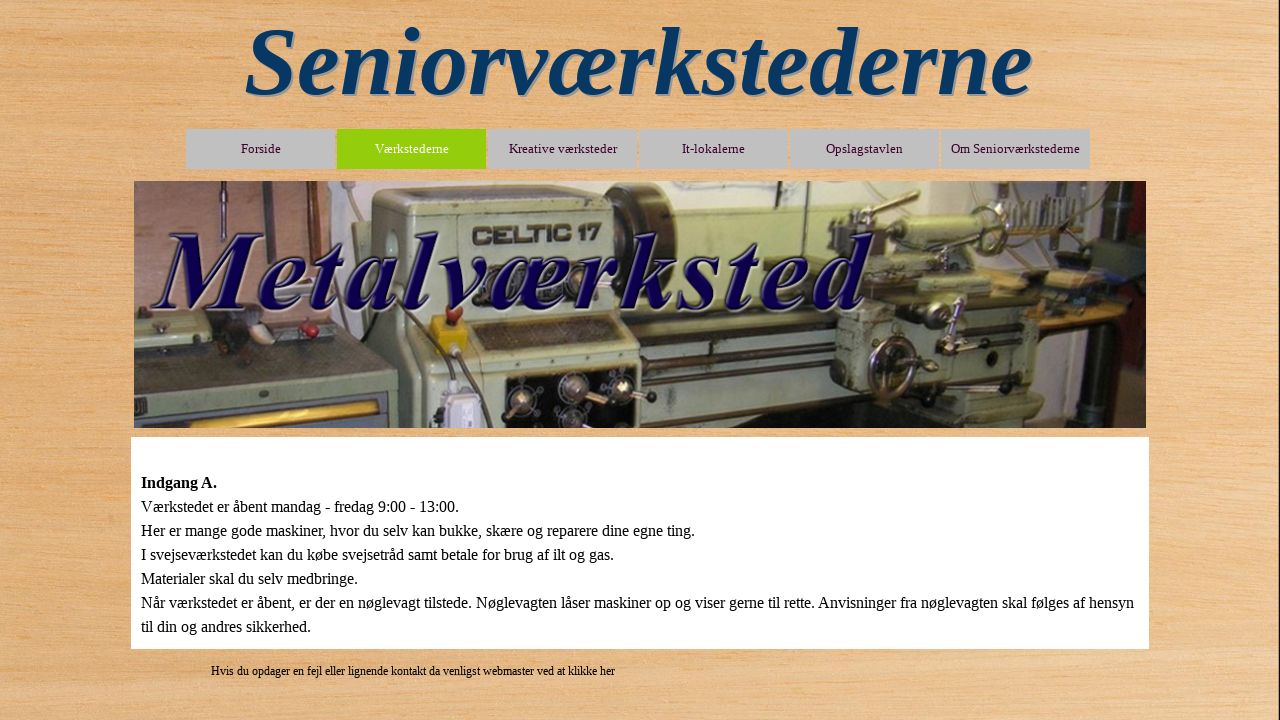

--- FILE ---
content_type: text/html
request_url: http://senior-vst.dk/metalverksted.html
body_size: 3680
content:
<!DOCTYPE html><!-- HTML5 -->
<html prefix="og: http://ogp.me/ns#" lang="da-DK" dir="ltr">
	<head>
		<title>Metal og Smedeværksted - Seniorværkstederne i Svendborg</title>
		<meta charset="utf-8" />
		<!--[if IE]><meta http-equiv="ImageToolbar" content="False" /><![endif]-->
		<meta name="author" content="Torben Olsen" />
		<meta name="generator" content="Incomedia WebSite X5 Pro 2025.3.6 - www.websitex5.com" />
		<meta property="og:locale" content="da" />
		<meta property="og:type" content="website" />
		<meta property="og:url" content="http://www.senior-vst.dk/metalverksted.html" />
		<meta property="og:title" content="Metal og Smedeværksted" />
		<meta property="og:site_name" content="Seniorværkstederne i Svendborg" />
		<meta name="viewport" content="width=device-width, initial-scale=1" />
		
		<link rel="stylesheet" href="style/reset.css?2025-3-6-0" media="screen,print" />
		<link rel="stylesheet" href="style/print.css?2025-3-6-0" media="print" />
		<link rel="stylesheet" href="style/style.css?2025-3-6-0" media="screen,print" />
		<link rel="stylesheet" href="style/template.css?2025-3-6-0" media="screen" />
		<link rel="stylesheet" href="pcss/metalverksted.css?2025-3-6-0-639051903924660592" media="screen,print" />
		<script src="res/jquery.js?2025-3-6-0"></script>
		<script src="res/x5engine.js?2025-3-6-0" data-files-version="2025-3-6-0"></script>
		<script>
			window.onload = function(){ checkBrowserCompatibility('Din browser er for gammel og giver ikke de nødvendige funktioner for at se denne hjemmeside.','Din browser er for gammel og giver ikke de nødvendige funktioner for at se denne hjemmeside.','Hold dig opdateret og [1]downloade en moderne browser[/2] eller [2]fortsæt alligevel[/2].','http://outdatedbrowser.com/'); };
			x5engine.utils.currentPagePath = 'metalverksted.html';
			x5engine.boot.push(function () { x5engine.imPageToTop.initializeButton({}); });
		</script>
		<link rel="icon" href="favicon.png?2025-3-6-0-639051903924345128" type="image/png" />
	</head>
	<body>
		<div id="imPageExtContainer">
			<div id="imPageIntContainer">
				<a class="screen-reader-only-even-focused" href="#imGoToCont" title="Gå til hoved menu">Gå til indhold</a>
				<div id="imHeaderBg"></div>
				<div id="imPage">
					<header id="imHeader">
						<h1 class="imHidden">Metal og Smedeværksted - Seniorværkstederne i Svendborg</h1>
						<div id="imHeaderObjects"><div id="imHeader_imMenuObject_17_wrapper" class="template-object-wrapper"><!-- UNSEARCHABLE --><a id="imHeader_imMenuObject_17_skip_menu" href="#imHeader_imMenuObject_17_after_menu" class="screen-reader-only-even-focused">Spring menu</a><div id="imHeader_imMenuObject_17"><nav id="imHeader_imMenuObject_17_container"><button type="button" class="clear-button-style hamburger-button hamburger-component" aria-label="Vis menu"><span class="hamburger-bar"></span><span class="hamburger-bar"></span><span class="hamburger-bar"></span></button><div class="hamburger-menu-background-container hamburger-component">
	<div class="hamburger-menu-background menu-mobile menu-mobile-animated hidden">
		<button type="button" class="clear-button-style hamburger-menu-close-button" aria-label="Luk"><span aria-hidden="true">&times;</span></button>
	</div>
</div>
<ul class="menu-mobile-animated hidden">
	<li class="imMnMnFirst imPage" data-link-paths=",/index.html,/">
<div class="label-wrapper">
<div class="label-inner-wrapper">
		<a class="label" href="index.html">
Forside		</a>
</div>
</div>
	</li><li class="imMnMnMiddle imLevel"><div class="label-wrapper"><div class="label-inner-wrapper"><span class="label">Værkstederne</span><button type="button" class="screen-reader-only clear-button-style toggle-submenu" aria-label="Vis undermenu for Værkstederne" aria-expanded="false" onclick="if ($(this).attr('aria-expanded') == 'true') event.stopImmediatePropagation(); $(this).closest('.imLevel').trigger(jQuery.Event($(this).attr('aria-expanded') == 'false' ? 'mouseenter' : 'mouseleave', { originalEvent: event } ));">▼</button></div></div><ul data-original-position="open-bottom" class="open-bottom" style="" >
	<li class="imMnMnFirst imPage" data-link-paths=",/verkstederne.html">
<div class="label-wrapper">
<div class="label-inner-wrapper">
		<a class="label" href="verkstederne.html">
Værkstederne		</a>
</div>
</div>
	</li><li class="imMnMnMiddle imPage" data-link-paths=",/vagtplan.html">
<div class="label-wrapper">
<div class="label-inner-wrapper">
		<a class="label" href="vagtplan.html">
Vagtplan		</a>
</div>
</div>
	</li><li class="imMnMnMiddle imPage" data-link-paths=",/treverksted.html">
<div class="label-wrapper">
<div class="label-inner-wrapper">
		<a class="label" href="treverksted.html">
Træværksted		</a>
</div>
</div>
	</li><li class="imMnMnMiddle imPage" data-link-paths=",/tredrejere.html">
<div class="label-wrapper">
<div class="label-inner-wrapper">
		<a class="label" href="tredrejere.html">
Trædrejere		</a>
</div>
</div>
	</li><li class="imMnMnMiddle imPage" data-link-paths=",/metalverksted.html">
<div class="label-wrapper">
<div class="label-inner-wrapper">
		<a class="label" href="metalverksted.html">
Metalværksted		</a>
</div>
</div>
	</li><li class="imMnMnMiddle imPage" data-link-paths=",/musiklokalet.html">
<div class="label-wrapper">
<div class="label-inner-wrapper">
		<a class="label" href="musiklokalet.html">
Musiklokalet		</a>
</div>
</div>
	</li><li class="imMnMnLast imPage" data-link-paths=",/mobelpolstre.html">
<div class="label-wrapper">
<div class="label-inner-wrapper">
		<a class="label" href="mobelpolstre.html">
Møbelpolstre		</a>
</div>
</div>
	</li></ul></li><li class="imMnMnMiddle imLevel"><div class="label-wrapper"><div class="label-inner-wrapper"><span class="label">Kreative værksteder</span><button type="button" class="screen-reader-only clear-button-style toggle-submenu" aria-label="Vis undermenu for Kreative værksteder" aria-expanded="false" onclick="if ($(this).attr('aria-expanded') == 'true') event.stopImmediatePropagation(); $(this).closest('.imLevel').trigger(jQuery.Event($(this).attr('aria-expanded') == 'false' ? 'mouseenter' : 'mouseleave', { originalEvent: event } ));">▼</button></div></div><ul data-original-position="open-bottom" class="open-bottom" style="" >
	<li class="imMnMnFirst imPage" data-link-paths=",/information.html">
<div class="label-wrapper">
<div class="label-inner-wrapper">
		<a class="label" href="information.html">
Information		</a>
</div>
</div>
	</li><li class="imMnMnMiddle imPage" data-link-paths=",/blomsterdekoration.html">
<div class="label-wrapper">
<div class="label-inner-wrapper">
		<a class="label" href="blomsterdekoration.html">
Blomsterdekoration		</a>
</div>
</div>
	</li><li class="imMnMnMiddle imPage" data-link-paths=",/filtning.html">
<div class="label-wrapper">
<div class="label-inner-wrapper">
		<a class="label" href="filtning.html">
Filtning		</a>
</div>
</div>
	</li><li class="imMnMnMiddle imPage" data-link-paths=",/solv.html">
<div class="label-wrapper">
<div class="label-inner-wrapper">
		<a class="label" href="solv.html">
Sølv		</a>
</div>
</div>
	</li><li class="imMnMnMiddle imPage" data-link-paths=",/maleri.html">
<div class="label-wrapper">
<div class="label-inner-wrapper">
		<a class="label" href="maleri.html">
Maleri		</a>
</div>
</div>
	</li><li class="imMnMnMiddle imPage" data-link-paths=",/strik.html">
<div class="label-wrapper">
<div class="label-inner-wrapper">
		<a class="label" href="strik.html">
Strik		</a>
</div>
</div>
	</li><li class="imMnMnMiddle imPage" data-link-paths="|/esker,-kort-mm..html">
<div class="label-wrapper">
<div class="label-inner-wrapper">
		<a class="label" href="esker,-kort-mm..html">
Æsker, kort mm.		</a>
</div>
</div>
	</li><li class="imMnMnMiddle imPage" data-link-paths=",/glas.html">
<div class="label-wrapper">
<div class="label-inner-wrapper">
		<a class="label" href="glas.html">
Glas		</a>
</div>
</div>
	</li><li class="imMnMnMiddle imPage" data-link-paths=",/knipling.html">
<div class="label-wrapper">
<div class="label-inner-wrapper">
		<a class="label" href="knipling.html">
Knipling		</a>
</div>
</div>
	</li><li class="imMnMnMiddle imPage" data-link-paths=",/syning.html">
<div class="label-wrapper">
<div class="label-inner-wrapper">
		<a class="label" href="syning.html">
Syning		</a>
</div>
</div>
	</li><li class="imMnMnMiddle imPage" data-link-paths=",/tasker.html">
<div class="label-wrapper">
<div class="label-inner-wrapper">
		<a class="label" href="tasker.html">
Tasker		</a>
</div>
</div>
	</li><li class="imMnMnMiddle imPage" data-link-paths=",/patchwork.html">
<div class="label-wrapper">
<div class="label-inner-wrapper">
		<a class="label" href="patchwork.html">
Patchwork		</a>
</div>
</div>
	</li><li class="imMnMnMiddle imPage" data-link-paths=",/ler.html">
<div class="label-wrapper">
<div class="label-inner-wrapper">
		<a class="label" href="ler.html">
Ler		</a>
</div>
</div>
	</li><li class="imMnMnLast imPage" data-link-paths=",/stenslibning.html">
<div class="label-wrapper">
<div class="label-inner-wrapper">
		<a class="label" href="stenslibning.html">
Stenslibning		</a>
</div>
</div>
	</li></ul></li><li class="imMnMnMiddle imLevel"><div class="label-wrapper"><div class="label-inner-wrapper"><span class="label">It-lokalerne</span><button type="button" class="screen-reader-only clear-button-style toggle-submenu" aria-label="Vis undermenu for It-lokalerne" aria-expanded="false" onclick="if ($(this).attr('aria-expanded') == 'true') event.stopImmediatePropagation(); $(this).closest('.imLevel').trigger(jQuery.Event($(this).attr('aria-expanded') == 'false' ? 'mouseenter' : 'mouseleave', { originalEvent: event } ));">▼</button></div></div><ul data-original-position="open-bottom" class="open-bottom" style="" >
	<li class="imMnMnFirst imPage" data-link-paths=",/it-lokalerne-info.html">
<div class="label-wrapper">
<div class="label-inner-wrapper">
		<a class="label" href="it-lokalerne-info.html">
It-lokalerne info		</a>
</div>
</div>
	</li><li class="imMnMnMiddle imPage" data-link-paths=",/it-begyndere---let-ovede.html">
<div class="label-wrapper">
<div class="label-inner-wrapper">
		<a class="label" href="it-begyndere---let-ovede.html">
It begyndere / let øvede		</a>
</div>
</div>
	</li><li class="imMnMnMiddle imPage" data-link-paths=",/ipad-og-iphone.html">
<div class="label-wrapper">
<div class="label-inner-wrapper">
		<a class="label" href="ipad-og-iphone.html">
Ipad og Iphone		</a>
</div>
</div>
	</li><li class="imMnMnMiddle imPage" data-link-paths=",/let-billedbehandling.html">
<div class="label-wrapper">
<div class="label-inner-wrapper">
		<a class="label" href="let-billedbehandling.html">
Let billedbehandling		</a>
</div>
</div>
	</li><li class="imMnMnMiddle imPage" data-link-paths=",/billedverksted.html">
<div class="label-wrapper">
<div class="label-inner-wrapper">
		<a class="label" href="billedverksted.html">
Billedværksted		</a>
</div>
</div>
	</li><li class="imMnMnMiddle imPage" data-link-paths=",/digital-foto.html">
<div class="label-wrapper">
<div class="label-inner-wrapper">
		<a class="label" href="digital-foto.html">
Digital foto		</a>
</div>
</div>
	</li><li class="imMnMnMiddle imPage" data-link-paths=",/slegtsforskning-1-1.html">
<div class="label-wrapper">
<div class="label-inner-wrapper">
		<a class="label" href="slegtsforskning-1-1.html">
Slægtsforskning 1		</a>
</div>
</div>
	</li><li class="imMnMnMiddle imPage" data-link-paths=",/excel-regneark.html">
<div class="label-wrapper">
<div class="label-inner-wrapper">
		<a class="label" href="excel-regneark.html">
Excel regneark		</a>
</div>
</div>
	</li><li class="imMnMnMiddle imPage" data-link-paths=",/radioamatorer.html">
<div class="label-wrapper">
<div class="label-inner-wrapper">
		<a class="label" href="radioamatorer.html">
Radioamatører		</a>
</div>
</div>
	</li><li class="imMnMnLast imPage" data-link-paths=",/fejlmelding.html">
<div class="label-wrapper">
<div class="label-inner-wrapper">
		<a class="label" href="fejlmelding.html">
Fejlmelding		</a>
</div>
</div>
	</li></ul></li><li class="imMnMnMiddle imPage" data-link-paths=",/opslagstavlen.html">
<div class="label-wrapper">
<div class="label-inner-wrapper">
		<a class="label" href="opslagstavlen.html">
Opslagstavlen		</a>
</div>
</div>
	</li><li class="imMnMnLast imLevel"><div class="label-wrapper"><div class="label-inner-wrapper"><span class="label">Om Seniorværkstederne</span><button type="button" class="screen-reader-only clear-button-style toggle-submenu" aria-label="Vis undermenu for Om Seniorværkstederne" aria-expanded="false" onclick="if ($(this).attr('aria-expanded') == 'true') event.stopImmediatePropagation(); $(this).closest('.imLevel').trigger(jQuery.Event($(this).attr('aria-expanded') == 'false' ? 'mouseenter' : 'mouseleave', { originalEvent: event } ));">▼</button></div></div><ul data-original-position="open-bottom" class="open-bottom" style="" >
	<li class="imMnMnFirst imPage" data-link-paths=",/indmeldelse.html">
<div class="label-wrapper">
<div class="label-inner-wrapper">
		<a class="label" href="indmeldelse.html">
Indmeldelse		</a>
</div>
</div>
	</li><li class="imMnMnMiddle imPage" data-link-paths=",/bestyrelsen.html">
<div class="label-wrapper">
<div class="label-inner-wrapper">
		<a class="label" href="bestyrelsen.html">
Bestyrelsen		</a>
</div>
</div>
	</li><li class="imMnMnLast imPage" data-link-paths=",/vedtegterne.html">
<div class="label-wrapper">
<div class="label-inner-wrapper">
		<a class="label" href="vedtegterne.html">
Vedtægterne		</a>
</div>
</div>
	</li></ul></li></ul></nav></div><a id="imHeader_imMenuObject_17_after_menu" class="screen-reader-only-even-focused"></a><!-- UNSEARCHABLE END --><script>
var imHeader_imMenuObject_17_settings = {
	'menuId': 'imHeader_imMenuObject_17',
	'responsiveMenuEffect': 'slide',
	'responsiveMenuLevelOpenEvent': 'mouseover',
	'animationDuration': 1000,
}
x5engine.boot.push(function(){x5engine.initMenu(imHeader_imMenuObject_17_settings)});
$(function () {
    $('#imHeader_imMenuObject_17_container ul li').not('.imMnMnSeparator').each(function () {
        $(this).on('mouseenter', function (evt) {
            if (!evt.originalEvent) {
                evt.stopImmediatePropagation();
                evt.preventDefault();
                return;
            }
        });
    });
});
$(function () {$('#imHeader_imMenuObject_17_container ul li').not('.imMnMnSeparator').each(function () {    var $this = $(this), timeout = 0;    $this.on('mouseenter', function () {        if($(this).parents('#imHeader_imMenuObject_17_container-menu-opened').length > 0) return;         clearTimeout(timeout);        setTimeout(function () { $this.children('ul, .multiple-column').stop(false, false).fadeIn(); }, 250);    }).on('mouseleave', function () {        if($(this).parents('#imHeader_imMenuObject_17_container-menu-opened').length > 0) return;         timeout = setTimeout(function () { $this.children('ul, .multiple-column').stop(false, false).fadeOut(); }, 250);    });});});

</script>
</div><div id="imHeader_imObjectTitle_18_wrapper" class="template-object-wrapper"><div id="imHeader_imObjectTitle_18"><span id ="imHeader_imObjectTitle_18_text" >Seniorværkstederne</span></div></div></div>
					</header>
					<div id="imStickyBarContainer">
						<div id="imStickyBarGraphics"></div>
						<div id="imStickyBar">
							<div id="imStickyBarObjects"></div>
						</div>
					</div>
					<div id="imSideBar">
						<div id="imSideBarObjects"></div>
					</div>
					<div id="imContentGraphics"></div>
					<main id="imContent">
						<a id="imGoToCont"></a>
						<div id="imPageRow_1" class="imPageRow">
						
						</div>
						<div id="imCell_1" class=""> <div id="imCellStyleGraphics_1" ></div><div id="imCellStyleBorders_1"></div><div id="imObjectImage_8_01"><div id="imObjectImage_8_01_container"><img src="images/Metalvaerksted_med_tekst.png"  width="1012" height="247" />
						</div></div></div><div id="imPageRow_2" class="imPageRow">
						
						</div>
						<div id="imCell_2" class=""> <div id="imCellStyleGraphics_2" ></div><div id="imCellStyleBorders_2"></div><div id="imTextObject_8_02">
							<div data-index="0"  class="text-tab-content grid-prop current-tab "  id="imTextObject_8_02_tab0" style="opacity: 1; " role="tabpanel" tabindex="0">
								<div class="text-inner">
									<div><b><span class="fs12 cf1"><br></span></b></div><div><b><span class="fs12 cf1">Indgang A.</span></b></div><div><span class="fs12 cf1">Værkstedet er åbent mandag - fredag 9:00 - 13:00.</span></div><div><span class="fs12 cf1">Her er mange gode maskiner, hvor du selv kan bukke, skære og reparere dine egne ting.</span></div><div><span class="fs12 cf1">I svejseværkstedet kan du købe svejsetråd samt betale for brug af ilt og gas.</span></div><div><span class="fs12 cf1">Materialer skal du selv medbringe.</span></div><div><span class="fs12 cf1">Når værkstedet er åbent, er der en nøglevagt tilstede. Nøglevagten låser maskiner op og viser gerne til rette. Anvisninger fra nøglevagten skal følges af hensyn til din og andres sikkerhed.</span></div>
								</div>
							</div>
						
						</div>
						</div>
					</main>
					<div id="imFooterBg"></div>
					<footer id="imFooter">
						<div id="imFooterObjects"><div id="imFooter_imObjectTitle_10_wrapper" class="template-object-wrapper"><div id="imFooter_imObjectTitle_10"><span id ="imFooter_imObjectTitle_10_text" ><a role="button" href="mailto:webmaster@senior-vst.dk?subject=Bem%C3%A6rkning%20til%20Seniorv%C3%A6rkstedernes%20hjemmeside">Hvis du opdager en fejl eller lignende kontakt da venligst webmaster ved at klikke her</a></span></div></div></div>
					</footer>
				</div>
				<span class="screen-reader-only-even-focused" style="bottom: 0;"><a href="#imGoToCont" title="Genindlæs siden">Tilbage til indhold</a></span>
			</div>
		</div>
		
		<noscript class="imNoScript"><div class="alert alert-red">Du skal aktivere JavaScript for at bruge denne hjemmeside.</div></noscript>
	</body>
</html>


--- FILE ---
content_type: text/css
request_url: http://senior-vst.dk/style/template.css?2025-3-6-0
body_size: 862
content:
html { position: relative; margin: 0; padding: 0; height: 100%; }
body { margin: 0; padding: 0; text-align: left; height: 100%; }
#imPageExtContainer {min-height: 100%; }
#imPageIntContainer { position: relative;}
#imPage { position: relative; width: 100%; }
#imHeaderBg { position: absolute; left: 0; top: 0; width: 100%; }
#imContent { position: relative; overflow-x: clip; }
#imFooterBg { position: absolute; left: 0; bottom: 0; width: 100%; }
#imStickyBarContainer { visibility: hidden; position: fixed; overflow: hidden; }
#imPageToTop { position: fixed; bottom: 30px; right: 30px; z-index: 10500; display: none; opacity: 0.75 }
#imPageToTop:hover {opacity: 1; cursor: pointer; }
@media (min-width: 1024.0px) {
		#imPageExtContainer { background-image: url('BG-Tre_mini.jpg'); background-position: center top; background-repeat: no-repeat; background-size: cover; background-attachment: fixed; background-color: transparent; z-index: 0; position: relative; }
		#imPage { padding-top: 0px; padding-bottom: 0px; min-width: 1024px; }
		#imHeaderBg { height: 339px; background-image: none; background-color: transparent; }
		#imHeader { background-image: none; background-color: transparent; }
		#imHeaderObjects { margin-left: auto; margin-right: auto; position: relative; height: 175px; width:1024px; }
		#imContent { align-self: start; padding: 0px 0 0px 0; }
		#imContentGraphics { min-height: 450px; background-image: none; background-color: transparent; }
		#imFooterBg { z-index: -1; height: 100px; background-image: none; background-color: transparent; }
		#imFooter { z-index: 1;  background-image: none; background-color: transparent; }
		#imFooterObjects { margin-left: auto; margin-right: auto; position: relative; height: 50px; width:1024px; }
		#imSideBar { background-image: none; background-color: transparent; overflow: visible; zoom: 1; z-index: 200; }
		#imSideBarObjects { position: relative; height: 450px; }
	
}
@media (max-width: 1023.9px) and (min-width: 720.0px) {
		#imPageExtContainer { background-image: url('BG-Tre_mini.jpg'); background-position: left top; background-repeat: repeat; background-attachment: scroll; background-color: rgba(255, 255, 255, 1); z-index: 0; position: relative; }
		#imPage { padding-top: 0px; padding-bottom: 0px; min-width: 720px; }
		#imHeaderBg { height: 80px; background-image: none; background-color: transparent; }
		#imHeader { background-image: url('E94E5CE21986C7CDABECB49A29E72895.png'); background-position: center top; background-repeat: no-repeat; background-attachment: scroll; background-color: transparent; }
		#imHeaderObjects { margin-left: auto; margin-right: auto; position: relative; height: 229px; width:720px; }
		#imContent { align-self: start; padding: 0px 0 0px 0; }
		#imContentGraphics { min-height: 450px; background-image: none; background-color: transparent; }
		#imFooterBg { z-index: -1; height: 100px; background-image: none; background-color: transparent; }
		#imFooter { z-index: 1;  background-image: none; background-color: transparent; }
		#imFooterObjects { margin-left: auto; margin-right: auto; position: relative; height: 50px; width:720px; }
		#imSideBar { background-image: none; background-color: transparent; overflow: visible; zoom: 1; z-index: 200; }
		#imSideBarObjects { position: relative; height: 450px; }
	
}
@media (max-width: 719.9px) and (min-width: 480.0px) {
		#imPageExtContainer { background-image: url('BG-Tre_mini.jpg'); background-position: left top; background-repeat: repeat; background-attachment: scroll; background-color: rgba(255, 255, 255, 1); z-index: 0; position: relative; }
		#imPage { padding-top: 0px; padding-bottom: 0px; min-width: 480px; }
		#imHeaderBg { height: 80px; background-image: none; background-color: transparent; }
		#imHeader { background-image: url('F7CE43C1BFE832ABF5CBDEAF63577AE3.png'); background-position: center top; background-repeat: no-repeat; background-attachment: scroll; background-color: transparent; }
		#imHeaderObjects { margin-left: auto; margin-right: auto; position: relative; height: 140px; width:480px; }
		#imContent { align-self: start; padding: 0px 0 0px 0; }
		#imContentGraphics { min-height: 450px; background-image: none; background-color: transparent; }
		#imFooterBg { z-index: -1; height: 100px; background-image: none; background-color: transparent; }
		#imFooter { z-index: 1;  background-image: none; background-color: transparent; }
		#imFooterObjects { margin-left: auto; margin-right: auto; position: relative; height: 50px; width:480px; }
		#imSideBar { background-image: none; background-color: transparent; overflow: visible; zoom: 1; z-index: 200; }
		#imSideBarObjects { position: relative; height: 450px; }
	
}
@media (max-width: 479.9px)  {
		#imPageExtContainer { background-image: url('BG-Tre_mini.jpg'); background-position: left top; background-repeat: repeat; background-attachment: scroll; background-color: rgba(255, 255, 255, 1); z-index: 0; position: relative; }
		#imPage { padding-top: 0px; padding-bottom: 0px; }
		#imHeaderBg { height: 80px; background-image: none; background-color: transparent; }
		#imHeader { background-image: url('CFFBE6D4159F8B399866E182DF84C768.png'); background-position: center top; background-repeat: no-repeat; background-attachment: scroll; background-color: transparent; }
		#imHeaderObjects { margin-left: auto; margin-right: auto; position: relative; height: 125px; width:320px; }
		#imContent { align-self: start; padding: 0px 0 0px 0; }
		#imContentGraphics { min-height: 450px; background-image: none; background-color: transparent; }
		#imFooterBg { z-index: -1; height: 100px; background-image: none; background-color: transparent; }
		#imFooter { z-index: 1;  background-image: none; background-color: transparent; }
		#imFooterObjects { margin-left: auto; margin-right: auto; position: relative; height: 50px; width:320px; }
		#imSideBar { background-image: none; background-color: transparent; overflow: visible; zoom: 1; z-index: 200; }
		#imSideBarObjects { position: relative; height: 450px; }
	
}


--- FILE ---
content_type: text/css
request_url: http://senior-vst.dk/pcss/metalverksted.css?2025-3-6-0-639051903924660592
body_size: 4896
content:
#imPage { display: grid; grid-template-columns: minmax(0, 1fr) 1024px minmax(0, 1fr); grid-template-rows: 175px auto 50px; }
#imHeader { display: block; grid-column: 2 / 3; grid-row: 1 / 2; }
#imFooter { display: block; grid-column: 2 / 3; grid-row: 3 / 4; }
#imSideBar { display: none; }
#imContent { display: block; grid-column: 1 / 4; grid-row: 2 / 3; }
#imContentGraphics { display: block; grid-column: 2 / 3; grid-row: 2 / 3; }
@media (max-width: 1023.9px) and (min-width: 720.0px) {
	#imPage { display: grid; grid-template-columns: minmax(0, 1fr) 720px minmax(0, 1fr); grid-template-rows: 229px auto 50px; }
	#imHeader { display: block; grid-column: 2 / 3; grid-row: 1 / 2; }
	#imFooter { display: block; grid-column: 2 / 3; grid-row: 3 / 4; }
	#imSideBar { display: none; }
	#imContent { display: block; grid-column: 1 / 4; grid-row: 2 / 3; }
	#imContentGraphics { display: block; grid-column: 2 / 3; grid-row: 2 / 3; }
	
}
@media (max-width: 719.9px) and (min-width: 480.0px) {
	#imPage { display: grid; grid-template-columns: minmax(0, 1fr) 480px minmax(0, 1fr); grid-template-rows: 140px auto 50px; }
	#imHeader { display: block; grid-column: 2 / 3; grid-row: 1 / 2; }
	#imFooter { display: block; grid-column: 2 / 3; grid-row: 3 / 4; }
	#imSideBar { display: none; }
	#imContent { display: block; grid-column: 1 / 4; grid-row: 2 / 3; }
	#imContentGraphics { display: block; grid-column: 2 / 3; grid-row: 2 / 3; }
	
}
@media (max-width: 479.9px)  {
	#imPage { display: grid; grid-template-columns: 0 minmax(0, 1fr) 0; grid-template-rows: 125px auto 50px; }
	#imHeader { display: block; grid-column: 2 / 3; grid-row: 1 / 2; }
	#imFooter { display: block; grid-column: 2 / 3; grid-row: 3 / 4; }
	#imSideBar { display: none; }
	#imContent { display: block; grid-column: 1 / 4; grid-row: 2 / 3; }
	#imContentGraphics { display: block; grid-column: 2 / 3; grid-row: 2 / 3; }
	
}
#imContent { display: grid; grid-template-columns: minmax(0, 1fr) 42.667px 42.667px 42.667px 42.667px 42.667px 42.667px 42.667px 42.667px 42.667px 42.667px 42.667px 42.667px 42.667px 42.667px 42.667px 42.667px 42.667px 42.667px 42.667px 42.667px 42.667px 42.667px 42.667px 42.667px minmax(0, 1fr); grid-template-rows: auto auto auto; }
#imContent > header { display: block; grid-column: 2 / 26; grid-row: 1 / 2; }
#imGoToCont { display: block; grid-column: 2 / 3; grid-row: 1 / 2; }
#imCell_1 { display: grid; grid-column: 2 / 26; grid-row: 2 / 3; }
#imCell_2 { display: grid; grid-column: 2 / 26; grid-row: 3 / 4; }
#imPageRow_1 { display: block; grid-column: 2 / 26; grid-row: 2 / 3; }
#imPageRow_2 { display: block; grid-column: 2 / 26; grid-row: 3 / 4; }
@media (max-width: 1023.9px) and (min-width: 720.0px) {
	#imContent { display: grid; grid-template-columns: minmax(0, 1fr) 30px 30px 30px 30px 30px 30px 30px 30px 30px 30px 30px 30px 30px 30px 30px 30px 30px 30px 30px 30px 30px 30px 30px 30px minmax(0, 1fr); grid-template-rows: auto auto auto; }
	#imContent > header { display: block; grid-column: 2 / 26; grid-row: 1 / 2; }
	#imGoToCont { display: block; grid-column: 2 / 3; grid-row: 1 / 2; }
	#imCell_1 { display: grid; grid-column: 2 / 26; grid-row: 2 / 3; }
	#imCell_2 { display: grid; grid-column: 2 / 26; grid-row: 3 / 4; }
	#imPageRow_1 { display: block; grid-column: 2 / 26; grid-row: 2 / 3; }
	#imPageRow_2 { display: block; grid-column: 2 / 26; grid-row: 3 / 4; }
	
}
@media (max-width: 719.9px) and (min-width: 480.0px) {
	#imContent { display: grid; grid-template-columns: minmax(0, 1fr) 20px 20px 20px 20px 20px 20px 20px 20px 20px 20px 20px 20px 20px 20px 20px 20px 20px 20px 20px 20px 20px 20px 20px 20px minmax(0, 1fr); grid-template-rows: auto auto auto; }
	#imContent > header { display: block; grid-column: 2 / 26; grid-row: 1 / 2; }
	#imGoToCont { display: block; grid-column: 2 / 3; grid-row: 1 / 2; }
	#imCell_1 { display: grid; grid-column: 2 / 26; grid-row: 2 / 3; }
	#imCell_2 { display: grid; grid-column: 2 / 26; grid-row: 3 / 4; }
	#imPageRow_1 { display: block; grid-column: 2 / 26; grid-row: 2 / 3; }
	#imPageRow_2 { display: block; grid-column: 2 / 26; grid-row: 3 / 4; }
	
}
@media (max-width: 479.9px)  {
	#imContent { display: grid; grid-template-columns: 0 minmax(0, 1fr) minmax(0, 1fr) minmax(0, 1fr) minmax(0, 1fr) minmax(0, 1fr) minmax(0, 1fr) minmax(0, 1fr) minmax(0, 1fr) minmax(0, 1fr) minmax(0, 1fr) minmax(0, 1fr) minmax(0, 1fr) minmax(0, 1fr) minmax(0, 1fr) minmax(0, 1fr) minmax(0, 1fr) minmax(0, 1fr) minmax(0, 1fr) minmax(0, 1fr) minmax(0, 1fr) minmax(0, 1fr) minmax(0, 1fr) minmax(0, 1fr) minmax(0, 1fr) 0; grid-template-rows: auto auto auto; }
	#imContent > header { display: block; grid-column: 2 / 26; grid-row: 1 / 2; }
	#imGoToCont { display: block; grid-column: 2 / 3; grid-row: 1 / 2; }
	#imCell_1 { display: grid; grid-column: 2 / 26; grid-row: 2 / 3; }
	#imCell_2 { display: grid; grid-column: 2 / 26; grid-row: 3 / 4; }
	#imPageRow_1 { display: block; grid-column: 2 / 26; grid-row: 2 / 3; }
	#imPageRow_2 { display: block; grid-column: 2 / 26; grid-row: 3 / 4; }
	
}
#imHeader_imCell_17 { grid-template-columns: 100%; position: relative; box-sizing: border-box; }
#imHeader_imMenuObject_17 { position: relative; max-width: 100%; box-sizing: border-box; z-index: 103; }
#imHeader_imCellStyleGraphics_17 { grid-row: 1 / -1; grid-column: 1 / -1; background-color: transparent;  }
#imHeader_imCellStyleBorders_17 { grid-row: 1 / -1; grid-column: 1 / -1; z-index: 102; }

.label-wrapper .menu-item-icon {
max-height: 100%; position: absolute; top: 0; bottom: 0; inset-inline-start: 3px; margin: auto; z-index: 0; 
}
.im-menu-opened #imStickyBarContainer, .im-menu-opened #imPageToTop { visibility: hidden !important; }
#imHeader_imCell_18 { grid-template-columns: 100%; position: relative; box-sizing: border-box; }
#imHeader_imObjectTitle_18 { position: relative; max-width: 100%; box-sizing: border-box; z-index: 3; }
#imHeader_imCellStyleGraphics_18 { grid-row: 1 / -1; grid-column: 1 / -1; background-color: transparent;  }
#imHeader_imCellStyleBorders_18 { grid-row: 1 / -1; grid-column: 1 / -1; z-index: 2; }

#imHeader_imObjectTitle_18 {margin: 0px; text-align: center;}
#imHeader_imObjectTitle_18_text {font: italic normal bold 72pt 'Times New Roman';  padding-block: 0px 3px; padding-inline: 0px 3px; background-color: transparent; position: relative; display: inline-block; }
#imHeader_imObjectTitle_18_text,
#imHeader_imObjectTitle_18_text a { color: rgba(7, 55, 99, 1); white-space: pre-wrap; }
#imHeader_imObjectTitle_18_text a{ text-decoration: none; }
#imFooter_imCell_10 { grid-template-columns: 100%; position: relative; box-sizing: border-box; }
#imFooter_imObjectTitle_10 { position: relative; max-width: 100%; box-sizing: border-box; z-index: 3; }
#imFooter_imCellStyleGraphics_10 { grid-row: 1 / -1; grid-column: 1 / -1; background-color: transparent;  }
#imFooter_imCellStyleBorders_10 { grid-row: 1 / -1; grid-column: 1 / -1; z-index: 2; }

#imFooter_imObjectTitle_10 {margin: 0px; text-align: center;}
#imFooter_imObjectTitle_10_text {font: normal normal normal 12pt 'Verdana';  padding: 0px; background-color: transparent; position: relative; display: inline-block; }
#imFooter_imObjectTitle_10_text,
#imFooter_imObjectTitle_10_text a { color: rgba(0, 0, 0, 1); white-space: pre-wrap; }
#imFooter_imObjectTitle_10_text a{ text-decoration: none; }
.imPageRow { position: relative;  }
#imCell_1 { grid-template-columns: 100%; position: relative; box-sizing: border-box; }
#imObjectImage_8_01 { position: relative; align-self: start; justify-self: center; max-width: 100%; box-sizing: border-box; z-index: 3; }
#imCellStyleGraphics_1 { grid-row: 1 / -1; grid-column: 1 / -1; background-color: transparent;  }
#imCellStyleBorders_1 { grid-row: 1 / -1; grid-column: 1 / -1; z-index: 2; }

#imObjectImage_8_01 #imObjectImage_8_01_container { width: 1012px; max-width: 100%; line-height: 0; }
#imObjectImage_8_01 { vertical-align: top; margin-top: 0px; margin-bottom: 0px; margin-inline-start: auto; margin-inline-end: auto; }
#imObjectImage_8_01 #imObjectImage_8_01_container img { width: 100%; height: auto; vertical-align: top; }#imCell_2 { grid-template-columns: 100%; position: relative; box-sizing: border-box; }
#imTextObject_8_02 { position: relative; align-self: start; justify-self: center; max-width: 100%; box-sizing: border-box; z-index: 3; }
#imCellStyleGraphics_2 { grid-row: 1 / -1; grid-column: 1 / -1; background-color: rgba(255, 255, 255, 1); border-start-start-radius: 15px; border-start-end-radius: 15px; border-end-start-radius: 15px; border-end-end-radius: 15px;  }
#imCellStyleBorders_2 { grid-row: 1 / -1; grid-column: 1 / -1; z-index: 2; }

#imTextObject_8_02 { width: 100%; }
#imTextObject_8_02 { font-style: normal; font-weight: normal; line-height: 22px; }
#imTextObject_8_02_tab0 div { line-height: 22px; }
#imTextObject_8_02_tab0 .imHeading1 { line-height: 24px; }
#imTextObject_8_02_tab0 .imHeading2 { line-height: 24px; }
#imTextObject_8_02_tab0 .imHeading3 { line-height: 24px; }
#imTextObject_8_02_tab0 .imHeading4 { line-height: 24px; }
#imTextObject_8_02_tab0 .imHeading5 { line-height: 24px; }
#imTextObject_8_02_tab0 .imHeading6 { line-height: 24px; }
#imTextObject_8_02_tab0 ul { list-style: disc; margin: 0; padding: 0; overflow: hidden; }
#imTextObject_8_02_tab0 ul ul { list-style: square; padding-block: 0px; padding-inline: 20px 0px; }
#imTextObject_8_02_tab0 ul ul ul { list-style: circle; }
#imTextObject_8_02_tab0 ul li, ol li { margin-block: 0px; margin-inline: 40px 0px; padding: 0px; }
#imTextObject_8_02_tab0 ol { list-style: decimal; margin: 0; padding: 0; }
#imTextObject_8_02_tab0 ol ol { list-style: lower-alpha; padding-block: 0px; padding-inline: 20px 0px; }
#imTextObject_8_02_tab0 blockquote { margin-block: 0px; margin-inline: 15px 0px; padding: 0; border: none; }
#imTextObject_8_02_tab0 table { border: none; padding: 0; border-collapse: collapse; }
#imTextObject_8_02_tab0 table td { border: 1px solid black; word-wrap: break-word; padding: 4px 3px; margin: 0; vertical-align: middle; }
#imTextObject_8_02_tab0 p { margin: 0; padding: 0; }
#imTextObject_8_02_tab0 .inline-block { display: inline-block; }
#imTextObject_8_02_tab0 sup { vertical-align: super; font-size: smaller; }
#imTextObject_8_02_tab0 sub { vertical-align: sub; font-size: smaller; }
#imTextObject_8_02_tab0 img { border: none; margin: 0; vertical-align: text-bottom;}
#imTextObject_8_02_tab0 .fleft { float: left; float: inline-start; vertical-align: baseline;}
#imTextObject_8_02_tab0 .fright { float: right; float: inline-end; vertical-align: baseline;}
#imTextObject_8_02_tab0 img.fleft { margin-inline-end: 15px; }
#imTextObject_8_02_tab0 img.fright { margin-inline-start: 15px; }
#imTextObject_8_02_tab0 .imTALeft { text-align: start; }
#imTextObject_8_02_tab0 .imTARight { text-align: end; }
#imTextObject_8_02_tab0 .imTACenter { text-align: center; }
#imTextObject_8_02_tab0 .imTAJustify { text-align: justify; }
#imTextObject_8_02_tab0 .imUl { text-decoration: underline; }
#imTextObject_8_02_tab0 .imStrike { text-decoration: line-through; }
#imTextObject_8_02_tab0 .imUlStrike { text-decoration: underline line-through; }
#imTextObject_8_02_tab0 .imVt { vertical-align: top; }
#imTextObject_8_02_tab0 .imVc { vertical-align: middle; }
#imTextObject_8_02_tab0 .imVb { vertical-align: bottom; }
#imTextObject_8_02_tab0 hr { border: solid; border-block-width: 1px 0px; border-inline-width: 0px; }
#imTextObject_8_02_tab0 .fs12 { vertical-align: baseline; font-size: 12pt; line-height: 24px;  }
#imTextObject_8_02_tab0 .cf1 { color: rgb(4, 4, 4); }
#imTextObject_8_02 .text-container {width: 100%;}#imTextObject_8_02 .text-container {margin: 0 auto; position: relative;overflow: hidden; display: grid; grid-template-rows: 1fr; grid-template-columns: 1fr; background-color: rgba(255, 255, 255, 1); border-style: solid;border-color: rgba(169, 169, 169, 1); }
#imTextObject_8_02 .text-container .grid-prop.current-tab {z-index: 1; opacity: 1;  }
#imTextObject_8_02 .text-container .grid-prop {grid-area: 1 / 1 / 2 / 2; opacity: 0; box-sizing: border-box; position: relative;  }
#imTextObject_8_02 .text-container .text-tab-content.detach {position: absolute; top: 0; inset-inline-start: 0px; width: 100%; display: none; }
@media (min-width: 1024.0px) {
	#imBreadcrumb { width: 1010px; margin-inline-start: 6px; margin-inline-end: 6px; }
	#imCell_1 { padding-top: 3px; padding-bottom: 3px; padding-inline-start: 3px; padding-inline-end: 3px; }
	#imCell_1 { grid-template-rows: [row-content] auto ; }
	#imObjectImage_8_01 { padding-top: 3px; padding-bottom: 3px; padding-inline-start: 3px; padding-inline-end: 3px; grid-row: row-content / span 1; grid-column: 1 / -1; }
	#imCellStyleBorders_1 {  border-top: 0; border-bottom: 0; border-inline-start-width: 0px;  border-inline-end-width: 0px;  }
	#imCell_2 { padding-top: 3px; padding-bottom: 3px; padding-inline-start: 3px; padding-inline-end: 3px; }
	#imCell_2 { grid-template-rows: [row-content] auto ; }
	#imTextObject_8_02 { padding-top: 10px; padding-bottom: 10px; padding-inline-start: 10px; padding-inline-end: 10px; grid-row: row-content / span 1; grid-column: 1 / -1; }
	#imCellStyleBorders_2 {  border-top: 0; border-bottom: 0; border-inline-start-width: 0px;  border-inline-end-width: 0px;  border-start-start-radius: 15px; border-start-end-radius: 15px; border-end-start-radius: 15px; border-end-end-radius: 15px;  }
	#imTextObject_8_02 .text-container {border-block-width: 0px 1px; border-inline-width: 1px; box-sizing: border-box;width: 100%;}
	
}

@media (max-width: 1023.9px) and (min-width: 720.0px) {
	#imBreadcrumb { width: 706px; margin-inline-start: 6px; margin-inline-end: 6px; }
	#imCell_1 { padding-top: 3px; padding-bottom: 3px; padding-inline-start: 2px; padding-inline-end: 2px; }
	#imCell_1 { grid-template-rows: [row-content] auto ; }
	#imObjectImage_8_01 { padding-top: 3px; padding-bottom: 3px; padding-inline-start: 3px; padding-inline-end: 3px; grid-row: row-content / span 1; grid-column: 1 / -1; }
	#imCellStyleBorders_1 {  border-top: 0; border-bottom: 0; border-inline-start-width: 0px;  border-inline-end-width: 0px;  }
	#imCell_2 { padding-top: 3px; padding-bottom: 3px; padding-inline-start: 2px; padding-inline-end: 2px; }
	#imCell_2 { grid-template-rows: [row-content] auto ; }
	#imTextObject_8_02 { padding-top: 10px; padding-bottom: 10px; padding-inline-start: 10px; padding-inline-end: 10px; grid-row: row-content / span 1; grid-column: 1 / -1; }
	#imCellStyleBorders_2 {  border-top: 0; border-bottom: 0; border-inline-start-width: 0px;  border-inline-end-width: 0px;  border-start-start-radius: 15px; border-start-end-radius: 15px; border-end-start-radius: 15px; border-end-end-radius: 15px;  }
	#imTextObject_8_02 .text-container {border-block-width: 0px 1px; border-inline-width: 1px; box-sizing: border-box;width: 100%;}
	
}

@media (max-width: 719.9px) and (min-width: 480.0px) {
	#imBreadcrumb { width: 466px; margin-inline-start: 6px; margin-inline-end: 6px; }
	#imCell_1 { padding-top: 3px; padding-bottom: 3px; padding-inline-start: 1px; padding-inline-end: 1px; }
	#imCell_1 { grid-template-rows: [row-content] auto ; }
	#imObjectImage_8_01 { padding-top: 3px; padding-bottom: 3px; padding-inline-start: 3px; padding-inline-end: 3px; grid-row: row-content / span 1; grid-column: 1 / -1; }
	#imCellStyleBorders_1 {  border-top: 0; border-bottom: 0; border-inline-start-width: 0px;  border-inline-end-width: 0px;  }
	#imCell_2 { padding-top: 3px; padding-bottom: 3px; padding-inline-start: 1px; padding-inline-end: 1px; }
	#imCell_2 { grid-template-rows: [row-content] auto ; }
	#imTextObject_8_02 { padding-top: 10px; padding-bottom: 10px; padding-inline-start: 10px; padding-inline-end: 10px; grid-row: row-content / span 1; grid-column: 1 / -1; }
	#imCellStyleBorders_2 {  border-top: 0; border-bottom: 0; border-inline-start-width: 0px;  border-inline-end-width: 0px;  border-start-start-radius: 15px; border-start-end-radius: 15px; border-end-start-radius: 15px; border-end-end-radius: 15px;  }
	#imTextObject_8_02 .text-container {border-block-width: 0px 1px; border-inline-width: 1px; box-sizing: border-box;width: 100%;}
	
}

@media (max-width: 479.9px)  {
	#imBreadcrumb { width: 100%; margin-inline-start: 0px; margin-inline-end: 0px; }
	#imCell_1 { padding-top: 3px; padding-bottom: 3px; padding-inline-start: 5px; padding-inline-end: 5px; }
	#imCell_1 { grid-template-rows: [row-content] auto ; }
	#imObjectImage_8_01 { padding-top: 3px; padding-bottom: 3px; padding-inline-start: 3px; padding-inline-end: 3px; grid-row: row-content / span 1; grid-column: 1 / -1; }
	#imCellStyleGraphics_1 { box-sizing: border-box; }
	#imCell_2 { padding-top: 3px; padding-bottom: 3px; padding-inline-start: 5px; padding-inline-end: 5px; }
	#imCell_2 { grid-template-rows: [row-content] auto ; }
	#imTextObject_8_02 { padding-top: 10px; padding-bottom: 10px; padding-inline-start: 10px; padding-inline-end: 10px; grid-row: row-content / span 1; grid-column: 1 / -1; }
	#imCellStyleGraphics_2 { box-sizing: border-box; }
	#imTextObject_8_02 .text-container {border-block-width: 0px 1px; border-inline-width: 1px; box-sizing: border-box;width: 100%;}
	
}

@media (min-width: 1024.0px) {
	#imHeader_imMenuObject_17_wrapper { position: absolute; top: 129px; inset-inline-start: 0px; width: 1020px; height: 44px; text-align: center; z-index: 1002;  }
	#imHeader_imCell_17 { padding-top: 0px; padding-bottom: 0px; padding-inline-start: 0px; padding-inline-end: 0px; }
	#imHeader_imCell_17 { grid-template-rows: [row-content] auto ; }
	#imHeader_imMenuObject_17 { padding-top: 0px; padding-bottom: 0px; padding-inline-start: 0px; padding-inline-end: 0px; grid-row: row-content / span 1; grid-column: 1 / -1; }
	#imHeader_imCellStyleBorders_17 {  border-top: 0; border-bottom: 0; border-inline-start-width: 0px;  border-inline-end-width: 0px;  }
	/* Main menu background */
	#imHeader_imMenuObject_17_container { border: solid; border-block-color: transparent transparent; border-inline-color: transparent transparent; border-width: 0px; border-radius: 0px;  width: 100%; box-sizing: border-box; background-color: transparent; padding: 0px; display: inline-table;}
	#imHeader_imMenuObject_17_container > ul:after {content: '';display: table;clear: both; }
	/* Main menu button size and position */
	#imHeader_imMenuObject_17_container > ul > li {position: relative;margin-inline-start: 2px; margin-top: 0px; display: inline-block; vertical-align: top; }
	#imHeader_imMenuObject_17_container > ul > li > .label-wrapper, #imHeader_imMenuObject_17_container > ul > li > div > .label-wrapper { display: block; overflow: hidden; width: 149px; height: 40px; padding-block: 0px; padding-inline: 5px; border-width: 0px; border-radius: 0px; }
	#imHeader_imMenuObject_17_container > ul > li > .label-wrapper:has(:focus-visible), #imHeader_imMenuObject_17_container > ul > li > div > .label-wrapper:has(:focus-visible) { overflow: visible; }
	#imHeader_imMenuObject_17 .hamburger-button {cursor: pointer; width: 40px; height: 40px; display: inline-block; vertical-align: top; padding: 0; box-sizing: content-box; border-width: 0px; border-radius: 0px; }
	#imHeader_imMenuObject_17 .hamburger-bar { margin: 4px auto; width: 65%; height: 4px; background-color: rgba(64, 0, 48, 1); display: block; }
	#imHeader_imMenuObject_17 .label-inner-wrapper, #imHeader_imMenuObject_17 .hamburger-button > div { display: table; width: 100%; height: 100%; position: relative; z-index: 1; } #imHeader_imMenuObject_17_container > ul > li .label, #imHeader_imMenuObject_17 .hamburger-button > div > div { display: table-cell; vertical-align: middle; }
	/* Main menu default button style */
	#imHeader_imMenuObject_17_container > ul > li > .label-wrapper {background-color: rgba(192, 192, 192, 1);background-image: none;border-block-color: rgba(211, 211, 211, 1) rgba(211, 211, 211, 1); border-inline-color: rgba(211, 211, 211, 1) rgba(211, 211, 211, 1); border-style: solid; }
	#imHeader_imMenuObject_17_container > ul > li > .label-wrapper .label, #imHeader_imMenuObject_17_container > ul > li > .label-wrapper button {width: 100%;height: 100%;font-family: Verdana;font-size: 10pt;font-style: normal;text-decoration: none;text-align: center; color: rgba(64, 0, 48, 1);font-weight: normal;}
	/* Hamburger button style */
	#imHeader_imMenuObject_17 .hamburger-button {background-color: rgba(192, 192, 192, 1);background-image: none;border-block-color: rgba(211, 211, 211, 1) rgba(211, 211, 211, 1); border-inline-color: rgba(211, 211, 211, 1) rgba(211, 211, 211, 1); border-style: solid; }
	#imHeader_imMenuObject_17 .hamburger-button .label, #imHeader_imMenuObject_17 .hamburger-button button {width: 100%;height: 100%;font-family: Verdana;font-size: 10pt;font-style: normal;text-decoration: none;text-align: center; color: rgba(64, 0, 48, 1);font-weight: normal;}
	/* Main menu current button style */
	#imHeader_imMenuObject_17_container > ul > .imMnMnCurrent > .label-wrapper {background-color: rgba(148, 205, 11, 1);background-image: none;border-block-color: rgba(211, 211, 211, 1) rgba(211, 211, 211, 1); border-inline-color: rgba(211, 211, 211, 1) rgba(211, 211, 211, 1); border-style: solid; }
	#imHeader_imMenuObject_17_container > ul > .imMnMnCurrent > .label-wrapper .label, #imHeader_imMenuObject_17_container > ul > .imMnMnCurrent > .label-wrapper button {width: 100%;height: 100%;font-family: Verdana;font-size: 10pt;font-style: normal;text-decoration: none;text-align: center; color: rgba(255, 255, 255, 1);font-weight: normal;}
	/* Main menu hover button style */
	#imHeader_imMenuObject_17_container > ul > li.imPage:hover > .label-wrapper {background-color: rgba(128, 128, 128, 1);background-image: none;border-block-color: rgba(211, 211, 211, 1) rgba(211, 211, 211, 1); border-inline-color: rgba(211, 211, 211, 1) rgba(211, 211, 211, 1); border-style: solid; }
	#imHeader_imMenuObject_17_container > ul > li.imPage:hover > .label-wrapper .label, #imHeader_imMenuObject_17_container > ul > li.imPage:hover > .label-wrapper button {width: 100%;height: 100%;font-family: Verdana;font-size: 10pt;font-style: normal;text-decoration: none;text-align: center; color: rgba(255, 255, 255, 1);font-weight: normal;}
	#imHeader_imMenuObject_17_container > ul > li.imLevel:hover > .label-wrapper {background-color: rgba(128, 128, 128, 1);background-image: none;border-block-color: rgba(211, 211, 211, 1) rgba(211, 211, 211, 1); border-inline-color: rgba(211, 211, 211, 1) rgba(211, 211, 211, 1); border-style: solid; }
	#imHeader_imMenuObject_17_container > ul > li.imLevel:hover > .label-wrapper .label, #imHeader_imMenuObject_17_container > ul > li.imLevel:hover > .label-wrapper button {width: 100%;height: 100%;font-family: Verdana;font-size: 10pt;font-style: normal;text-decoration: none;text-align: center; color: rgba(255, 255, 255, 1);font-weight: normal;}
	/* Main menu separator button style */
	#imHeader_imMenuObject_17_container > ul > .imMnMnSeparator > .label-wrapper {background-color: rgba(192, 192, 192, 1);background-image: none;border-block-color: rgba(211, 211, 211, 1) rgba(211, 211, 211, 1); border-inline-color: rgba(211, 211, 211, 1) rgba(211, 211, 211, 1); border-style: solid; }
	#imHeader_imMenuObject_17_container > ul > .imMnMnSeparator > .label-wrapper .label, #imHeader_imMenuObject_17_container > ul > .imMnMnSeparator > .label-wrapper button {width: 100%;height: 100%;font-family: Verdana;font-size: 10pt;font-style: normal;text-decoration: none;text-align: center; color: rgba(255, 255, 255, 1);font-weight: normal;}
	#imHeader_imMenuObject_17 .imLevel { cursor: default; }
	#imHeader_imMenuObject_17-menu-opened .imLevel { cursor: default; }
	#imHeader_imMenuObject_17 { text-align: center; }
	/* Level menu background */
	#imHeader_imMenuObject_17 ul ul { border: solid; border-block-color: transparent transparent; border-inline-color: transparent transparent; border-width: 0px; border-radius: 0px;   background-color: transparent; }
	/* Level menu button size and position */
	#imHeader_imMenuObject_17 ul ul li {position: relative;margin-bottom: 1px; display: inline-block; vertical-align: top; }
	/* Multiple column menu buttons position */
	#imHeader_imMenuObject_17 .multiple-column > ul {max-width: 160px;}
	#imHeader_imMenuObject_17 ul ul li:last-child {margin-bottom: 0px; }
	#imHeader_imMenuObject_17 ul ul .label-wrapper { display: block; overflow: hidden; width: 140px; height: 38px; padding-block: 0px; padding-inline: 10px; }
	#imHeader_imMenuObject_17 ul ul .label-wrapper:has(:focus-visible) { overflow: visible; }
	#imHeader_imMenuObject_17 ul ul .label { display: table-cell; vertical-align: middle; }
	/* Level menu default button style */
	#imHeader_imMenuObject_17 ul ul .label-wrapper {background-color: rgba(192, 192, 192, 1);background-image: none;border-block-color: rgba(240, 157, 2, 1) rgba(240, 157, 2, 1); border-inline-color: rgba(240, 157, 2, 1) rgba(240, 157, 2, 1); border-style: solid; }
	#imHeader_imMenuObject_17 ul ul .label-wrapper .label, #imHeader_imMenuObject_17 ul ul .label-wrapper button {width: 100%;height: 100%;font-family: Verdana;font-size: 10pt;font-style: normal;text-decoration: none;text-align: start; color: rgba(64, 0, 48, 1);font-weight: normal;}
	/* Level menu hover button style */
	#imHeader_imMenuObject_17 ul ul li.imLevel:hover > .label-wrapper {background-color: rgba(128, 128, 128, 1);background-image: none;border-block-color: rgba(255, 255, 255, 1) rgba(255, 255, 255, 1); border-inline-color: rgba(255, 255, 255, 1) rgba(255, 255, 255, 1); border-style: solid; }
	#imHeader_imMenuObject_17 ul ul li.imLevel:hover > .label-wrapper .label, #imHeader_imMenuObject_17 ul ul li.imLevel:hover > .label-wrapper button {width: 100%;height: 100%;font-family: Verdana;font-size: 10pt;font-style: normal;text-decoration: none;text-align: start; color: rgba(255, 255, 255, 1);font-weight: normal;}
	#imHeader_imMenuObject_17 ul ul li.imPage:hover > .label-wrapper {background-color: rgba(128, 128, 128, 1);background-image: none;border-block-color: rgba(255, 255, 255, 1) rgba(255, 255, 255, 1); border-inline-color: rgba(255, 255, 255, 1) rgba(255, 255, 255, 1); border-style: solid; }
	#imHeader_imMenuObject_17 ul ul li.imPage:hover > .label-wrapper .label, #imHeader_imMenuObject_17 ul ul li.imPage:hover > .label-wrapper button {width: 100%;height: 100%;font-family: Verdana;font-size: 10pt;font-style: normal;text-decoration: none;text-align: start; color: rgba(255, 255, 255, 1);font-weight: normal;}
	/* Level menu separator button style */
	#imHeader_imMenuObject_17 ul ul .imMnMnSeparator > .label-wrapper {background-color: rgba(192, 192, 192, 1);background-image: none;border-block-color: rgba(211, 211, 211, 1) rgba(211, 211, 211, 1); border-inline-color: rgba(211, 211, 211, 1) rgba(211, 211, 211, 1); border-style: solid; }
	#imHeader_imMenuObject_17 ul ul .imMnMnSeparator > .label-wrapper .label, #imHeader_imMenuObject_17 ul ul .imMnMnSeparator > .label-wrapper button {width: 100%;height: 100%;font-family: Verdana;font-size: 10pt;font-style: normal;text-decoration: none;text-align: start; color: rgba(64, 0, 48, 1);font-weight: bold;}
	/* Level menu separation line style */
	/* Level menu current button style */
	#imHeader_imMenuObject_17 .imMnMnCurrent > ul > .imMnMnCurrent > .label-wrapper {background-color: rgba(148, 205, 11, 1);background-image: none;border-block-color: rgba(211, 211, 211, 1) rgba(211, 211, 211, 1); border-inline-color: rgba(211, 211, 211, 1) rgba(211, 211, 211, 1); border-style: solid; }
	#imHeader_imMenuObject_17 .imMnMnCurrent > ul > .imMnMnCurrent > .label-wrapper .label, #imHeader_imMenuObject_17 .imMnMnCurrent > ul > .imMnMnCurrent > .label-wrapper button {width: 100%;height: 100%;font-family: Verdana;font-size: 10pt;font-style: normal;text-decoration: none;text-align: center; color: rgba(255, 255, 255, 1);font-weight: normal;}
	#imHeader_imMenuObject_17 ul ul { z-index: 2; }/* Level menu show/hide directives */
	#imHeader_imMenuObject_17 .multiple-column {position: absolute; z-index: 2;inset-inline-start: 0px; }
	#imHeader_imMenuObject_17 .multiple-column > ul {position: static;
	display: inline-block;vertical-align: top;}
	#imHeader_imMenuObject_17 .multiple-column > ul > li {display: block;}
	#imHeader_imMenuObject_17_container > ul > li > ul {position: absolute;
	top: 40px;
	}
	#imHeader_imMenuObject_17_container > ul > li > ul.open-bottom { inset-inline-start: 0px; }
	#imHeader_imMenuObject_17_container > ul > li > ul.open-left { inset-inline-end: 159px; }
	#imHeader_imMenuObject_17_container > ul > li > ul.open-right { inset-inline-start: 159px; }
	#imHeader_imMenuObject_17_container > ul > li > ul ul, #imHeader_imMenuObject_17_container .multiple-column > ul > li ul {position: absolute;
	top: 0;
	}
	#imHeader_imMenuObject_17_container  > ul > li > ul ul.open-left, #imHeader_imMenuObject_17_container .multiple-column > ul > li ul.open-left{ inset-inline-end: 160px; }
	#imHeader_imMenuObject_17_container  > ul > li > ul ul.open-right, #imHeader_imMenuObject_17_container .multiple-column > ul > li ul.open-right{ inset-inline-start: 160px; }
	#imHeader_imMenuObject_17 ul > li > ul, #imHeader_imMenuObject_17 .multiple-column { display: none; }
	#imHeader_imMenuObject_17_container > ul > li:nth-child(6n+1) {
	margin-inline-start: 0px; 
	clear: left; clear: inline-start; 
	}
	#imHeader_imMenuObject_17_container > ul > li:nth-child(n+7) {
	margin-top: 2px; 
	}
	#imHeader_imMenuObject_17-menu-opened { display: none; }
	#imHeader_imMenuObject_17 .hamburger-component { display: none; }
	#imHeader_imObjectTitle_18_wrapper { position: absolute; top: 6px; inset-inline-start: 0px; width: 1020px; height: 100px; text-align: center; z-index: 1003;  }
	#imHeader_imCell_18 { padding-top: 0px; padding-bottom: 0px; padding-inline-start: 0px; padding-inline-end: 0px; }
	#imHeader_imCell_18 { grid-template-rows: [row-content] auto ; }
	#imHeader_imObjectTitle_18 { padding-top: 0px; padding-bottom: 0px; padding-inline-start: 0px; padding-inline-end: 0px; grid-row: row-content / span 1; grid-column: 1 / -1; }
	#imHeader_imCellStyleBorders_18 {  border-top: 0; border-bottom: 0; border-inline-start-width: 0px;  border-inline-end-width: 0px;  }
	#imHeader_imObjectTitle_18{ text-shadow: 0px 0px 0px rgba(153, 153, 153, 1), 1px 1px 0px rgba(151, 151, 151, 1), 2px 2px 0px rgba(149, 149, 149, 1) ;}#imHeader_imObjectTitle_18 { width: 100%; }
	#imHeader_imObjectTitle_18_text { margin: 0px; 
	 }
	
}

@media (max-width: 1023.9px) and (min-width: 720.0px) {
	#imHeader_imMenuObject_17_wrapper { position: absolute; top: 186px; inset-inline-start: 0px; width: 720px; height: 43px; text-align: center; z-index: 1002;  }
	#imHeader_imCell_17 { padding-top: 0px; padding-bottom: 0px; padding-inline-start: 0px; padding-inline-end: 0px; }
	#imHeader_imCell_17 { grid-template-rows: [row-content] auto ; }
	#imHeader_imMenuObject_17 { padding-top: 0px; padding-bottom: 0px; padding-inline-start: 0px; padding-inline-end: 0px; grid-row: row-content / span 1; grid-column: 1 / -1; }
	#imHeader_imCellStyleBorders_17 {  border-top: 0; border-bottom: 0; border-inline-start-width: 0px;  border-inline-end-width: 0px;  }
	/* Main menu background */
	#imHeader_imMenuObject_17_container { border: solid; border-block-color: transparent transparent; border-inline-color: transparent transparent; border-width: 0px; border-radius: 0px;  width: 100%; box-sizing: border-box; background-color: transparent; padding: 0px; display: inline-table;}
	#imHeader_imMenuObject_17_container > ul:after {content: '';display: table;clear: both; }
	/* Main menu button size and position */
	#imHeader_imMenuObject_17_container > ul > li {position: relative;margin-inline-start: 2px; margin-top: 0px; display: inline-block; vertical-align: top; }
	#imHeader_imMenuObject_17_container > ul > li > .label-wrapper, #imHeader_imMenuObject_17_container > ul > li > div > .label-wrapper { display: block; overflow: hidden; width: 149px; height: 40px; padding-block: 0px; padding-inline: 5px; border-width: 0px; border-radius: 0px; }
	#imHeader_imMenuObject_17_container > ul > li > .label-wrapper:has(:focus-visible), #imHeader_imMenuObject_17_container > ul > li > div > .label-wrapper:has(:focus-visible) { overflow: visible; }
	#imHeader_imMenuObject_17 .hamburger-button {cursor: pointer; width: 40px; height: 40px; display: inline-block; vertical-align: top; padding: 0; box-sizing: content-box; border-width: 0px; border-radius: 0px; }
	#imHeader_imMenuObject_17 .hamburger-bar { margin: 4px auto; width: 65%; height: 4px; background-color: rgba(64, 0, 48, 1); display: block; }
	#imHeader_imMenuObject_17 .label-inner-wrapper, #imHeader_imMenuObject_17 .hamburger-button > div { display: table; width: 100%; height: 100%; position: relative; z-index: 1; } #imHeader_imMenuObject_17_container > ul > li .label, #imHeader_imMenuObject_17 .hamburger-button > div > div { display: table-cell; vertical-align: middle; }
	/* Main menu default button style */
	#imHeader_imMenuObject_17_container > ul > li > .label-wrapper {background-color: rgba(192, 192, 192, 1);background-image: none;border-block-color: rgba(211, 211, 211, 1) rgba(211, 211, 211, 1); border-inline-color: rgba(211, 211, 211, 1) rgba(211, 211, 211, 1); border-style: solid; }
	#imHeader_imMenuObject_17_container > ul > li > .label-wrapper .label, #imHeader_imMenuObject_17_container > ul > li > .label-wrapper button {width: 100%;height: 100%;font-family: Verdana;font-size: 10pt;font-style: normal;text-decoration: none;text-align: center; color: rgba(64, 0, 48, 1);font-weight: normal;}
	/* Hamburger button style */
	#imHeader_imMenuObject_17 .hamburger-button {background-color: rgba(192, 192, 192, 1);background-image: none;border-block-color: rgba(211, 211, 211, 1) rgba(211, 211, 211, 1); border-inline-color: rgba(211, 211, 211, 1) rgba(211, 211, 211, 1); border-style: solid; }
	#imHeader_imMenuObject_17 .hamburger-button .label, #imHeader_imMenuObject_17 .hamburger-button button {width: 100%;height: 100%;font-family: Verdana;font-size: 10pt;font-style: normal;text-decoration: none;text-align: center; color: rgba(64, 0, 48, 1);font-weight: normal;}
	/* Main menu current button style */
	#imHeader_imMenuObject_17_container > ul > .imMnMnCurrent > .label-wrapper {background-color: rgba(148, 205, 11, 1);background-image: none;border-block-color: rgba(211, 211, 211, 1) rgba(211, 211, 211, 1); border-inline-color: rgba(211, 211, 211, 1) rgba(211, 211, 211, 1); border-style: solid; }
	#imHeader_imMenuObject_17_container > ul > .imMnMnCurrent > .label-wrapper .label, #imHeader_imMenuObject_17_container > ul > .imMnMnCurrent > .label-wrapper button {width: 100%;height: 100%;font-family: Verdana;font-size: 10pt;font-style: normal;text-decoration: none;text-align: center; color: rgba(255, 255, 255, 1);font-weight: normal;}
	/* Main menu hover button style */
	#imHeader_imMenuObject_17_container > ul > li.imPage:hover > .label-wrapper {background-color: rgba(128, 128, 128, 1);background-image: none;border-block-color: rgba(211, 211, 211, 1) rgba(211, 211, 211, 1); border-inline-color: rgba(211, 211, 211, 1) rgba(211, 211, 211, 1); border-style: solid; }
	#imHeader_imMenuObject_17_container > ul > li.imPage:hover > .label-wrapper .label, #imHeader_imMenuObject_17_container > ul > li.imPage:hover > .label-wrapper button {width: 100%;height: 100%;font-family: Verdana;font-size: 10pt;font-style: normal;text-decoration: none;text-align: center; color: rgba(255, 255, 255, 1);font-weight: normal;}
	#imHeader_imMenuObject_17_container > ul > li.imLevel:hover > .label-wrapper {background-color: rgba(128, 128, 128, 1);background-image: none;border-block-color: rgba(211, 211, 211, 1) rgba(211, 211, 211, 1); border-inline-color: rgba(211, 211, 211, 1) rgba(211, 211, 211, 1); border-style: solid; }
	#imHeader_imMenuObject_17_container > ul > li.imLevel:hover > .label-wrapper .label, #imHeader_imMenuObject_17_container > ul > li.imLevel:hover > .label-wrapper button {width: 100%;height: 100%;font-family: Verdana;font-size: 10pt;font-style: normal;text-decoration: none;text-align: center; color: rgba(255, 255, 255, 1);font-weight: normal;}
	/* Main menu separator button style */
	#imHeader_imMenuObject_17_container > ul > .imMnMnSeparator > .label-wrapper {background-color: rgba(192, 192, 192, 1);background-image: none;border-block-color: rgba(211, 211, 211, 1) rgba(211, 211, 211, 1); border-inline-color: rgba(211, 211, 211, 1) rgba(211, 211, 211, 1); border-style: solid; }
	#imHeader_imMenuObject_17_container > ul > .imMnMnSeparator > .label-wrapper .label, #imHeader_imMenuObject_17_container > ul > .imMnMnSeparator > .label-wrapper button {width: 100%;height: 100%;font-family: Verdana;font-size: 10pt;font-style: normal;text-decoration: none;text-align: center; color: rgba(255, 255, 255, 1);font-weight: normal;}
	#imHeader_imMenuObject_17 .imLevel { cursor: default; }
	#imHeader_imMenuObject_17-menu-opened .imLevel { cursor: default; }
	#imHeader_imMenuObject_17 { text-align: end; }
	#imHeader_imMenuObject_17 .hidden { display: none; }
	#imHeader_imMenuObject_17-menu-opened { overflow: visible; z-index: 10402; }
	#imHeader_imMenuObject_17-menu-opened ul ul { display: none; }
	#imHeader_imMenuObject_17-menu-opened li > div { display: none; }
	#imHeader_imMenuObject_17-menu-opened #imHeader_imMenuObject_17_container-menu-opened div > ul { display: block; }
	#imHeader_imMenuObject_17-menu-opened #imHeader_imMenuObject_17_container-menu-opened > ul { position: absolute; inset-inline-end: 0px; inset-inline-start: auto;  top: 40px; background-color: rgba(252, 172, 15, 1); overflow-x: hidden; overflow-y: auto; height: calc(100% - 40px); width: 100%; }
	#imHeader_imMenuObject_17-menu-opened .hamburger-menu-close-button { display: block; font-family: Arial; font-size: 30px; text-align: end; padding-block: 5px; padding-inline: 10px; color: rgba(64, 0, 48, 1); }
	#imHeader_imMenuObject_17-menu-opened .hamburger-menu-close-button span { cursor: pointer; }
	#imHeader_imMenuObject_17-menu-opened { position:fixed; top: 0; bottom: 0; inset-inline-end: 0px; width: 160px; border: solid; border-block-color: transparent transparent; border-inline-color: transparent transparent; border-width: 0px; border-radius: 0px; ;  }
	#imPageExtContainer:after{ position: fixed; top: 0; inset-inline-end: 0px; width: 0; height: 0; content: ''; opacity: 0; transition: opacity 1000ms; z-index: 10401;}
	.menu-imHeader_imMenuObject_17-opened #imPageExtContainer:after{ width: 100%; height: 100%; background-color: rgba(252, 172, 15, 1); opacity: 0.5;}
	.menu-imHeader_imMenuObject_17-towards-closing #imPageExtContainer:after { width: 100%; height: 100%; background-color: transparent; opacity: 0.5; transition: background-color 1000ms linear, opacity;}
	#imHeader_imMenuObject_17 .hidden { display: none; }
	/* Responsive menu button size and position */
	#imHeader_imMenuObject_17-menu-opened li {position: relative;margin-bottom: 0px; display: inline-block; vertical-align: top; }
	#imHeader_imMenuObject_17-menu-opened li:last-child {margin-bottom: 0px; }
	#imHeader_imMenuObject_17-menu-opened .label-wrapper { display: block; overflow: hidden; position: relative; width: 130px; height: 46px; padding-block: 0px; padding-inline: 15px; }
	#imHeader_imMenuObject_17-menu-opened .label-inner-wrapper { display: table; width: 100%; height: 100%; z-index: 1; position: relative; } #imHeader_imMenuObject_17-menu-opened .label { display: table-cell; vertical-align: middle; }
	#imHeader_imMenuObject_17-menu-opened .hamburger-menu-background { position: absolute;display: block;top: 0;bottom: 0;width: 160px;inset-inline-end: 0px; inset-inline-start: auto; background-color: rgba(252, 172, 15, 1);transition: left 500ms, right 500ms, opacity 500ms;}
	/* Responsive menu default button style */
	#imHeader_imMenuObject_17-menu-opened ul > li > .label-wrapper {background-color: rgba(192, 192, 192, 1);background-image: none;}
	#imHeader_imMenuObject_17-menu-opened ul > li > .label-wrapper .label, #imHeader_imMenuObject_17-menu-opened ul > li > .label-wrapper button {width: 100%;height: 100%;font-family: 'Courier New';font-size: 9pt;font-style: normal;text-decoration: none;text-align: start; color: rgba(64, 0, 48, 1);font-weight: normal;}
	#imHeader_imMenuObject_17-menu-opened ul ul > li > .label-wrapper {background-color: rgba(192, 192, 192, 1);background-image: none;}
	#imHeader_imMenuObject_17-menu-opened ul ul > li > .label-wrapper .label, #imHeader_imMenuObject_17-menu-opened ul ul > li > .label-wrapper button {width: 100%;height: 100%;font-family: 'Courier New';font-size: 9pt;font-style: normal;text-decoration: none;text-align: start; color: rgba(64, 0, 48, 1);font-weight: normal;}
	#imHeader_imMenuObject_17-menu-opened ul ul ul > li > .label-wrapper {background-color: rgba(192, 192, 192, 1);background-image: none;}
	#imHeader_imMenuObject_17-menu-opened ul ul ul > li > .label-wrapper .label, #imHeader_imMenuObject_17-menu-opened ul ul ul > li > .label-wrapper button {width: 100%;height: 100%;font-family: 'Courier New';font-size: 9pt;font-style: normal;text-decoration: none;text-align: start; color: rgba(64, 0, 48, 1);font-weight: normal;}
	#imHeader_imMenuObject_17-menu-opened ul ul ul ul > li > .label-wrapper {background-color: rgba(192, 192, 192, 1);background-image: none;}
	#imHeader_imMenuObject_17-menu-opened ul ul ul ul > li > .label-wrapper .label, #imHeader_imMenuObject_17-menu-opened ul ul ul ul > li > .label-wrapper button {width: 100%;height: 100%;font-family: 'Courier New';font-size: 9pt;font-style: normal;text-decoration: none;text-align: start; color: rgba(64, 0, 48, 1);font-weight: normal;}
	/* Responsive menu hover button style */
	#imHeader_imMenuObject_17-menu-opened ul > li:hover:not(.imMnMnSeparator) > .label-wrapper {background-color: rgba(128, 128, 128, 1);background-image: none;}
	#imHeader_imMenuObject_17-menu-opened ul > li:hover:not(.imMnMnSeparator) > .label-wrapper .label, #imHeader_imMenuObject_17-menu-opened ul > li:hover:not(.imMnMnSeparator) > .label-wrapper button {width: 100%;height: 100%;font-family: 'Courier New';font-size: 9pt;font-style: normal;text-decoration: none;text-align: start; color: rgba(255, 255, 255, 1);font-weight: normal;}
	/* Responsive menu current button style */
	#imHeader_imMenuObject_17-menu-opened #imHeader_imMenuObject_17_container-menu-opened > ul > .imMnMnCurrent > .label-wrapper {background-color: rgba(96, 191, 0, 1);background-image: none;}
	#imHeader_imMenuObject_17-menu-opened #imHeader_imMenuObject_17_container-menu-opened > ul > .imMnMnCurrent > .label-wrapper .label, #imHeader_imMenuObject_17-menu-opened #imHeader_imMenuObject_17_container-menu-opened > ul > .imMnMnCurrent > .label-wrapper button {width: 100%;height: 100%;font-family: 'Courier New';font-size: 9pt;font-style: normal;text-decoration: none;text-align: start; color: rgba(255, 255, 255, 1);font-weight: normal;}
	#imHeader_imMenuObject_17-menu-opened .imMnMnCurrent > ul > .imMnMnCurrent > .label-wrapper {background-color: rgba(96, 191, 0, 1);background-image: none;}
	#imHeader_imMenuObject_17-menu-opened .imMnMnCurrent > ul > .imMnMnCurrent > .label-wrapper .label, #imHeader_imMenuObject_17-menu-opened .imMnMnCurrent > ul > .imMnMnCurrent > .label-wrapper button {width: 100%;height: 100%;font-family: 'Courier New';font-size: 9pt;font-style: normal;text-decoration: none;text-align: start; color: rgba(255, 255, 255, 1);font-weight: normal;}
	/* Responsive menu separator button style */
	#imHeader_imMenuObject_17-menu-opened ul > .imMnMnSeparator > .label-wrapper {background-color: rgba(128, 128, 128, 1);background-image: none;}
	#imHeader_imMenuObject_17-menu-opened ul > .imMnMnSeparator > .label-wrapper .label, #imHeader_imMenuObject_17-menu-opened ul > .imMnMnSeparator > .label-wrapper button {width: 100%;height: 100%;font-family: 'Courier New';font-size: 9pt;font-style: normal;text-decoration: none;text-align: start; color: rgba(255, 255, 255, 1);font-weight: bold;}
	/* Responsive menu separation line style */
	#imHeader_imMenuObject_17-menu-opened {  transform: translate3d(160px, 0 ,0);  transition: transform 1000ms;}
	#imHeader_imMenuObject_17-menu-opened.animated {  transform: translate3d(0, 0, 0);}
	#imHeader_imObjectTitle_18_wrapper { position: absolute; top: 90px; inset-inline-start: 0px; width: 720px; height: 90px; text-align: center; z-index: 1003;  }
	#imHeader_imCell_18 { padding-top: 0px; padding-bottom: 0px; padding-inline-start: 0px; padding-inline-end: 0px; }
	#imHeader_imCell_18 { grid-template-rows: [row-content] auto ; }
	#imHeader_imObjectTitle_18 { padding-top: 0px; padding-bottom: 0px; padding-inline-start: 0px; padding-inline-end: 0px; grid-row: row-content / span 1; grid-column: 1 / -1; }
	#imHeader_imCellStyleBorders_18 {  border-top: 0; border-bottom: 0; border-inline-start-width: 0px;  border-inline-end-width: 0px;  }
	#imHeader_imObjectTitle_18_text { font-size: 61.9pt; }
	#imHeader_imObjectTitle_18{ text-shadow: 0px 0px 0px rgba(153, 153, 153, 1), 1px 1px 0px rgba(151, 151, 151, 1), 2px 2px 0px rgba(149, 149, 149, 1) ;}#imHeader_imObjectTitle_18 { width: 100%; }
	#imHeader_imObjectTitle_18_text { margin: 0px; 
	 }
	
}

@media (max-width: 719.9px) and (min-width: 480.0px) {
	#imHeader_imMenuObject_17_wrapper { position: absolute; top: 97px; inset-inline-start: 0px; width: 480px; height: 43px; text-align: center; z-index: 1002;  }
	#imHeader_imCell_17 { padding-top: 0px; padding-bottom: 0px; padding-inline-start: 0px; padding-inline-end: 0px; }
	#imHeader_imCell_17 { grid-template-rows: [row-content] auto ; }
	#imHeader_imMenuObject_17 { padding-top: 0px; padding-bottom: 0px; padding-inline-start: 0px; padding-inline-end: 0px; grid-row: row-content / span 1; grid-column: 1 / -1; }
	#imHeader_imCellStyleBorders_17 {  border-top: 0; border-bottom: 0; border-inline-start-width: 0px;  border-inline-end-width: 0px;  }
	/* Main menu background */
	#imHeader_imMenuObject_17_container { border: solid; border-block-color: transparent transparent; border-inline-color: transparent transparent; border-width: 0px; border-radius: 0px;  width: 100%; box-sizing: border-box; background-color: transparent; padding: 0px; display: inline-table;}
	#imHeader_imMenuObject_17_container > ul:after {content: '';display: table;clear: both; }
	/* Main menu button size and position */
	#imHeader_imMenuObject_17_container > ul > li {position: relative;margin-inline-start: 2px; margin-top: 0px; display: inline-block; vertical-align: top; }
	#imHeader_imMenuObject_17_container > ul > li > .label-wrapper, #imHeader_imMenuObject_17_container > ul > li > div > .label-wrapper { display: block; overflow: hidden; width: 149px; height: 40px; padding-block: 0px; padding-inline: 5px; border-width: 0px; border-radius: 0px; }
	#imHeader_imMenuObject_17_container > ul > li > .label-wrapper:has(:focus-visible), #imHeader_imMenuObject_17_container > ul > li > div > .label-wrapper:has(:focus-visible) { overflow: visible; }
	#imHeader_imMenuObject_17 .hamburger-button {cursor: pointer; width: 40px; height: 40px; display: inline-block; vertical-align: top; padding: 0; box-sizing: content-box; border-width: 0px; border-radius: 0px; }
	#imHeader_imMenuObject_17 .hamburger-bar { margin: 4px auto; width: 65%; height: 4px; background-color: rgba(64, 0, 48, 1); display: block; }
	#imHeader_imMenuObject_17 .label-inner-wrapper, #imHeader_imMenuObject_17 .hamburger-button > div { display: table; width: 100%; height: 100%; position: relative; z-index: 1; } #imHeader_imMenuObject_17_container > ul > li .label, #imHeader_imMenuObject_17 .hamburger-button > div > div { display: table-cell; vertical-align: middle; }
	/* Main menu default button style */
	#imHeader_imMenuObject_17_container > ul > li > .label-wrapper {background-color: rgba(192, 192, 192, 1);background-image: none;border-block-color: rgba(211, 211, 211, 1) rgba(211, 211, 211, 1); border-inline-color: rgba(211, 211, 211, 1) rgba(211, 211, 211, 1); border-style: solid; }
	#imHeader_imMenuObject_17_container > ul > li > .label-wrapper .label, #imHeader_imMenuObject_17_container > ul > li > .label-wrapper button {width: 100%;height: 100%;font-family: Verdana;font-size: 10pt;font-style: normal;text-decoration: none;text-align: center; color: rgba(64, 0, 48, 1);font-weight: normal;}
	/* Hamburger button style */
	#imHeader_imMenuObject_17 .hamburger-button {background-color: rgba(192, 192, 192, 1);background-image: none;border-block-color: rgba(211, 211, 211, 1) rgba(211, 211, 211, 1); border-inline-color: rgba(211, 211, 211, 1) rgba(211, 211, 211, 1); border-style: solid; }
	#imHeader_imMenuObject_17 .hamburger-button .label, #imHeader_imMenuObject_17 .hamburger-button button {width: 100%;height: 100%;font-family: Verdana;font-size: 10pt;font-style: normal;text-decoration: none;text-align: center; color: rgba(64, 0, 48, 1);font-weight: normal;}
	/* Main menu current button style */
	#imHeader_imMenuObject_17_container > ul > .imMnMnCurrent > .label-wrapper {background-color: rgba(148, 205, 11, 1);background-image: none;border-block-color: rgba(211, 211, 211, 1) rgba(211, 211, 211, 1); border-inline-color: rgba(211, 211, 211, 1) rgba(211, 211, 211, 1); border-style: solid; }
	#imHeader_imMenuObject_17_container > ul > .imMnMnCurrent > .label-wrapper .label, #imHeader_imMenuObject_17_container > ul > .imMnMnCurrent > .label-wrapper button {width: 100%;height: 100%;font-family: Verdana;font-size: 10pt;font-style: normal;text-decoration: none;text-align: center; color: rgba(255, 255, 255, 1);font-weight: normal;}
	/* Main menu hover button style */
	#imHeader_imMenuObject_17_container > ul > li.imPage:hover > .label-wrapper {background-color: rgba(128, 128, 128, 1);background-image: none;border-block-color: rgba(211, 211, 211, 1) rgba(211, 211, 211, 1); border-inline-color: rgba(211, 211, 211, 1) rgba(211, 211, 211, 1); border-style: solid; }
	#imHeader_imMenuObject_17_container > ul > li.imPage:hover > .label-wrapper .label, #imHeader_imMenuObject_17_container > ul > li.imPage:hover > .label-wrapper button {width: 100%;height: 100%;font-family: Verdana;font-size: 10pt;font-style: normal;text-decoration: none;text-align: center; color: rgba(255, 255, 255, 1);font-weight: normal;}
	#imHeader_imMenuObject_17_container > ul > li.imLevel:hover > .label-wrapper {background-color: rgba(128, 128, 128, 1);background-image: none;border-block-color: rgba(211, 211, 211, 1) rgba(211, 211, 211, 1); border-inline-color: rgba(211, 211, 211, 1) rgba(211, 211, 211, 1); border-style: solid; }
	#imHeader_imMenuObject_17_container > ul > li.imLevel:hover > .label-wrapper .label, #imHeader_imMenuObject_17_container > ul > li.imLevel:hover > .label-wrapper button {width: 100%;height: 100%;font-family: Verdana;font-size: 10pt;font-style: normal;text-decoration: none;text-align: center; color: rgba(255, 255, 255, 1);font-weight: normal;}
	/* Main menu separator button style */
	#imHeader_imMenuObject_17_container > ul > .imMnMnSeparator > .label-wrapper {background-color: rgba(192, 192, 192, 1);background-image: none;border-block-color: rgba(211, 211, 211, 1) rgba(211, 211, 211, 1); border-inline-color: rgba(211, 211, 211, 1) rgba(211, 211, 211, 1); border-style: solid; }
	#imHeader_imMenuObject_17_container > ul > .imMnMnSeparator > .label-wrapper .label, #imHeader_imMenuObject_17_container > ul > .imMnMnSeparator > .label-wrapper button {width: 100%;height: 100%;font-family: Verdana;font-size: 10pt;font-style: normal;text-decoration: none;text-align: center; color: rgba(255, 255, 255, 1);font-weight: normal;}
	#imHeader_imMenuObject_17 .imLevel { cursor: default; }
	#imHeader_imMenuObject_17-menu-opened .imLevel { cursor: default; }
	#imHeader_imMenuObject_17 { text-align: end; }
	#imHeader_imMenuObject_17 .hidden { display: none; }
	#imHeader_imMenuObject_17-menu-opened { overflow: visible; z-index: 10402; }
	#imHeader_imMenuObject_17-menu-opened ul ul { display: none; }
	#imHeader_imMenuObject_17-menu-opened li > div { display: none; }
	#imHeader_imMenuObject_17-menu-opened #imHeader_imMenuObject_17_container-menu-opened div > ul { display: block; }
	#imHeader_imMenuObject_17-menu-opened #imHeader_imMenuObject_17_container-menu-opened > ul { position: absolute; inset-inline-end: 0px; inset-inline-start: auto;  top: 40px; background-color: rgba(252, 172, 15, 1); overflow-x: hidden; overflow-y: auto; height: calc(100% - 40px); width: 100%; }
	#imHeader_imMenuObject_17-menu-opened .hamburger-menu-close-button { display: block; font-family: Arial; font-size: 30px; text-align: end; padding-block: 5px; padding-inline: 10px; color: rgba(64, 0, 48, 1); }
	#imHeader_imMenuObject_17-menu-opened .hamburger-menu-close-button span { cursor: pointer; }
	#imHeader_imMenuObject_17-menu-opened { position:fixed; top: 0; bottom: 0; inset-inline-end: 0px; width: 160px; border: solid; border-block-color: transparent transparent; border-inline-color: transparent transparent; border-width: 0px; border-radius: 0px; ;  }
	#imPageExtContainer:after{ position: fixed; top: 0; inset-inline-end: 0px; width: 0; height: 0; content: ''; opacity: 0; transition: opacity 1000ms; z-index: 10401;}
	.menu-imHeader_imMenuObject_17-opened #imPageExtContainer:after{ width: 100%; height: 100%; background-color: rgba(252, 172, 15, 1); opacity: 0.5;}
	.menu-imHeader_imMenuObject_17-towards-closing #imPageExtContainer:after { width: 100%; height: 100%; background-color: transparent; opacity: 0.5; transition: background-color 1000ms linear, opacity;}
	#imHeader_imMenuObject_17 .hidden { display: none; }
	/* Responsive menu button size and position */
	#imHeader_imMenuObject_17-menu-opened li {position: relative;margin-bottom: 0px; display: inline-block; vertical-align: top; }
	#imHeader_imMenuObject_17-menu-opened li:last-child {margin-bottom: 0px; }
	#imHeader_imMenuObject_17-menu-opened .label-wrapper { display: block; overflow: hidden; position: relative; width: 130px; height: 46px; padding-block: 0px; padding-inline: 15px; }
	#imHeader_imMenuObject_17-menu-opened .label-inner-wrapper { display: table; width: 100%; height: 100%; z-index: 1; position: relative; } #imHeader_imMenuObject_17-menu-opened .label { display: table-cell; vertical-align: middle; }
	#imHeader_imMenuObject_17-menu-opened .hamburger-menu-background { position: absolute;display: block;top: 0;bottom: 0;width: 160px;inset-inline-end: 0px; inset-inline-start: auto; background-color: rgba(252, 172, 15, 1);transition: left 500ms, right 500ms, opacity 500ms;}
	/* Responsive menu default button style */
	#imHeader_imMenuObject_17-menu-opened ul > li > .label-wrapper {background-color: rgba(192, 192, 192, 1);background-image: none;}
	#imHeader_imMenuObject_17-menu-opened ul > li > .label-wrapper .label, #imHeader_imMenuObject_17-menu-opened ul > li > .label-wrapper button {width: 100%;height: 100%;font-family: 'Courier New';font-size: 9pt;font-style: normal;text-decoration: none;text-align: start; color: rgba(64, 0, 48, 1);font-weight: normal;}
	#imHeader_imMenuObject_17-menu-opened ul ul > li > .label-wrapper {background-color: rgba(192, 192, 192, 1);background-image: none;}
	#imHeader_imMenuObject_17-menu-opened ul ul > li > .label-wrapper .label, #imHeader_imMenuObject_17-menu-opened ul ul > li > .label-wrapper button {width: 100%;height: 100%;font-family: 'Courier New';font-size: 9pt;font-style: normal;text-decoration: none;text-align: start; color: rgba(64, 0, 48, 1);font-weight: normal;}
	#imHeader_imMenuObject_17-menu-opened ul ul ul > li > .label-wrapper {background-color: rgba(192, 192, 192, 1);background-image: none;}
	#imHeader_imMenuObject_17-menu-opened ul ul ul > li > .label-wrapper .label, #imHeader_imMenuObject_17-menu-opened ul ul ul > li > .label-wrapper button {width: 100%;height: 100%;font-family: 'Courier New';font-size: 9pt;font-style: normal;text-decoration: none;text-align: start; color: rgba(64, 0, 48, 1);font-weight: normal;}
	#imHeader_imMenuObject_17-menu-opened ul ul ul ul > li > .label-wrapper {background-color: rgba(192, 192, 192, 1);background-image: none;}
	#imHeader_imMenuObject_17-menu-opened ul ul ul ul > li > .label-wrapper .label, #imHeader_imMenuObject_17-menu-opened ul ul ul ul > li > .label-wrapper button {width: 100%;height: 100%;font-family: 'Courier New';font-size: 9pt;font-style: normal;text-decoration: none;text-align: start; color: rgba(64, 0, 48, 1);font-weight: normal;}
	/* Responsive menu hover button style */
	#imHeader_imMenuObject_17-menu-opened ul > li:hover:not(.imMnMnSeparator) > .label-wrapper {background-color: rgba(128, 128, 128, 1);background-image: none;}
	#imHeader_imMenuObject_17-menu-opened ul > li:hover:not(.imMnMnSeparator) > .label-wrapper .label, #imHeader_imMenuObject_17-menu-opened ul > li:hover:not(.imMnMnSeparator) > .label-wrapper button {width: 100%;height: 100%;font-family: 'Courier New';font-size: 9pt;font-style: normal;text-decoration: none;text-align: start; color: rgba(255, 255, 255, 1);font-weight: normal;}
	/* Responsive menu current button style */
	#imHeader_imMenuObject_17-menu-opened #imHeader_imMenuObject_17_container-menu-opened > ul > .imMnMnCurrent > .label-wrapper {background-color: rgba(96, 191, 0, 1);background-image: none;}
	#imHeader_imMenuObject_17-menu-opened #imHeader_imMenuObject_17_container-menu-opened > ul > .imMnMnCurrent > .label-wrapper .label, #imHeader_imMenuObject_17-menu-opened #imHeader_imMenuObject_17_container-menu-opened > ul > .imMnMnCurrent > .label-wrapper button {width: 100%;height: 100%;font-family: 'Courier New';font-size: 9pt;font-style: normal;text-decoration: none;text-align: start; color: rgba(255, 255, 255, 1);font-weight: normal;}
	#imHeader_imMenuObject_17-menu-opened .imMnMnCurrent > ul > .imMnMnCurrent > .label-wrapper {background-color: rgba(96, 191, 0, 1);background-image: none;}
	#imHeader_imMenuObject_17-menu-opened .imMnMnCurrent > ul > .imMnMnCurrent > .label-wrapper .label, #imHeader_imMenuObject_17-menu-opened .imMnMnCurrent > ul > .imMnMnCurrent > .label-wrapper button {width: 100%;height: 100%;font-family: 'Courier New';font-size: 9pt;font-style: normal;text-decoration: none;text-align: start; color: rgba(255, 255, 255, 1);font-weight: normal;}
	/* Responsive menu separator button style */
	#imHeader_imMenuObject_17-menu-opened ul > .imMnMnSeparator > .label-wrapper {background-color: rgba(128, 128, 128, 1);background-image: none;}
	#imHeader_imMenuObject_17-menu-opened ul > .imMnMnSeparator > .label-wrapper .label, #imHeader_imMenuObject_17-menu-opened ul > .imMnMnSeparator > .label-wrapper button {width: 100%;height: 100%;font-family: 'Courier New';font-size: 9pt;font-style: normal;text-decoration: none;text-align: start; color: rgba(255, 255, 255, 1);font-weight: bold;}
	/* Responsive menu separation line style */
	#imHeader_imMenuObject_17-menu-opened {  transform: translate3d(160px, 0 ,0);  transition: transform 1000ms;}
	#imHeader_imMenuObject_17-menu-opened.animated {  transform: translate3d(0, 0, 0);}
	#imHeader_imObjectTitle_18_wrapper { position: absolute; top: 40px; inset-inline-start: 0px; width: 480px; height: 60px; text-align: center; z-index: 1003;  }
	#imHeader_imCell_18 { padding-top: 0px; padding-bottom: 0px; padding-inline-start: 0px; padding-inline-end: 0px; }
	#imHeader_imCell_18 { grid-template-rows: [row-content] auto ; }
	#imHeader_imObjectTitle_18 { padding-top: 0px; padding-bottom: 0px; padding-inline-start: 0px; padding-inline-end: 0px; grid-row: row-content / span 1; grid-column: 1 / -1; }
	#imHeader_imCellStyleBorders_18 {  border-top: 0; border-bottom: 0; border-inline-start-width: 0px;  border-inline-end-width: 0px;  }
	#imHeader_imObjectTitle_18_text { font-size: 41.18pt; }
	#imHeader_imObjectTitle_18{ text-shadow: 0px 0px 0px rgba(153, 153, 153, 1), 1px 1px 0px rgba(151, 151, 151, 1), 2px 2px 0px rgba(149, 149, 149, 1) ;}#imHeader_imObjectTitle_18 { width: 100%; }
	#imHeader_imObjectTitle_18_text { margin: 0px; 
	 }
	
}

@media (max-width: 479.9px)  {
	#imHeader_imMenuObject_17_wrapper { position: absolute; top: 82px; inset-inline-start: 0px; width: 320px; height: 43px; text-align: center; z-index: 1002;  }
	#imHeader_imCell_17 { padding-top: 0px; padding-bottom: 0px; padding-inline-start: 0px; padding-inline-end: 0px; }
	#imHeader_imCell_17 { grid-template-rows: [row-content] auto ; }
	#imHeader_imMenuObject_17 { padding-top: 0px; padding-bottom: 0px; padding-inline-start: 0px; padding-inline-end: 0px; grid-row: row-content / span 1; grid-column: 1 / -1; }
	#imHeader_imCellStyleGraphics_17 { box-sizing: border-box; }
	/* Main menu background */
	#imHeader_imMenuObject_17_container { border: solid; border-block-color: transparent transparent; border-inline-color: transparent transparent; border-width: 0px; border-radius: 0px;  width: 100%; box-sizing: border-box; background-color: transparent; padding: 0px; display: inline-table;}
	#imHeader_imMenuObject_17_container > ul:after {content: '';display: table;clear: both; }
	/* Main menu button size and position */
	#imHeader_imMenuObject_17_container > ul > li {position: relative;margin-inline-start: 2px; margin-top: 0px; display: inline-block; vertical-align: top; }
	#imHeader_imMenuObject_17_container > ul > li > .label-wrapper, #imHeader_imMenuObject_17_container > ul > li > div > .label-wrapper { display: block; overflow: hidden; width: 149px; height: 40px; padding-block: 0px; padding-inline: 5px; border-width: 0px; border-radius: 0px; }
	#imHeader_imMenuObject_17_container > ul > li > .label-wrapper:has(:focus-visible), #imHeader_imMenuObject_17_container > ul > li > div > .label-wrapper:has(:focus-visible) { overflow: visible; }
	#imHeader_imMenuObject_17 .hamburger-button {cursor: pointer; width: 40px; height: 40px; display: inline-block; vertical-align: top; padding: 0; box-sizing: content-box; border-width: 0px; border-radius: 0px; }
	#imHeader_imMenuObject_17 .hamburger-bar { margin: 4px auto; width: 65%; height: 4px; background-color: rgba(64, 0, 48, 1); display: block; }
	#imHeader_imMenuObject_17 .label-inner-wrapper, #imHeader_imMenuObject_17 .hamburger-button > div { display: table; width: 100%; height: 100%; position: relative; z-index: 1; } #imHeader_imMenuObject_17_container > ul > li .label, #imHeader_imMenuObject_17 .hamburger-button > div > div { display: table-cell; vertical-align: middle; }
	/* Main menu default button style */
	#imHeader_imMenuObject_17_container > ul > li > .label-wrapper {background-color: rgba(192, 192, 192, 1);background-image: none;border-block-color: rgba(211, 211, 211, 1) rgba(211, 211, 211, 1); border-inline-color: rgba(211, 211, 211, 1) rgba(211, 211, 211, 1); border-style: solid; }
	#imHeader_imMenuObject_17_container > ul > li > .label-wrapper .label, #imHeader_imMenuObject_17_container > ul > li > .label-wrapper button {width: 100%;height: 100%;font-family: Verdana;font-size: 10pt;font-style: normal;text-decoration: none;text-align: center; color: rgba(64, 0, 48, 1);font-weight: normal;}
	/* Hamburger button style */
	#imHeader_imMenuObject_17 .hamburger-button {background-color: rgba(192, 192, 192, 1);background-image: none;border-block-color: rgba(211, 211, 211, 1) rgba(211, 211, 211, 1); border-inline-color: rgba(211, 211, 211, 1) rgba(211, 211, 211, 1); border-style: solid; }
	#imHeader_imMenuObject_17 .hamburger-button .label, #imHeader_imMenuObject_17 .hamburger-button button {width: 100%;height: 100%;font-family: Verdana;font-size: 10pt;font-style: normal;text-decoration: none;text-align: center; color: rgba(64, 0, 48, 1);font-weight: normal;}
	/* Main menu current button style */
	#imHeader_imMenuObject_17_container > ul > .imMnMnCurrent > .label-wrapper {background-color: rgba(148, 205, 11, 1);background-image: none;border-block-color: rgba(211, 211, 211, 1) rgba(211, 211, 211, 1); border-inline-color: rgba(211, 211, 211, 1) rgba(211, 211, 211, 1); border-style: solid; }
	#imHeader_imMenuObject_17_container > ul > .imMnMnCurrent > .label-wrapper .label, #imHeader_imMenuObject_17_container > ul > .imMnMnCurrent > .label-wrapper button {width: 100%;height: 100%;font-family: Verdana;font-size: 10pt;font-style: normal;text-decoration: none;text-align: center; color: rgba(255, 255, 255, 1);font-weight: normal;}
	/* Main menu hover button style */
	#imHeader_imMenuObject_17_container > ul > li.imPage:hover > .label-wrapper {background-color: rgba(128, 128, 128, 1);background-image: none;border-block-color: rgba(211, 211, 211, 1) rgba(211, 211, 211, 1); border-inline-color: rgba(211, 211, 211, 1) rgba(211, 211, 211, 1); border-style: solid; }
	#imHeader_imMenuObject_17_container > ul > li.imPage:hover > .label-wrapper .label, #imHeader_imMenuObject_17_container > ul > li.imPage:hover > .label-wrapper button {width: 100%;height: 100%;font-family: Verdana;font-size: 10pt;font-style: normal;text-decoration: none;text-align: center; color: rgba(255, 255, 255, 1);font-weight: normal;}
	#imHeader_imMenuObject_17_container > ul > li.imLevel:hover > .label-wrapper {background-color: rgba(128, 128, 128, 1);background-image: none;border-block-color: rgba(211, 211, 211, 1) rgba(211, 211, 211, 1); border-inline-color: rgba(211, 211, 211, 1) rgba(211, 211, 211, 1); border-style: solid; }
	#imHeader_imMenuObject_17_container > ul > li.imLevel:hover > .label-wrapper .label, #imHeader_imMenuObject_17_container > ul > li.imLevel:hover > .label-wrapper button {width: 100%;height: 100%;font-family: Verdana;font-size: 10pt;font-style: normal;text-decoration: none;text-align: center; color: rgba(255, 255, 255, 1);font-weight: normal;}
	/* Main menu separator button style */
	#imHeader_imMenuObject_17_container > ul > .imMnMnSeparator > .label-wrapper {background-color: rgba(192, 192, 192, 1);background-image: none;border-block-color: rgba(211, 211, 211, 1) rgba(211, 211, 211, 1); border-inline-color: rgba(211, 211, 211, 1) rgba(211, 211, 211, 1); border-style: solid; }
	#imHeader_imMenuObject_17_container > ul > .imMnMnSeparator > .label-wrapper .label, #imHeader_imMenuObject_17_container > ul > .imMnMnSeparator > .label-wrapper button {width: 100%;height: 100%;font-family: Verdana;font-size: 10pt;font-style: normal;text-decoration: none;text-align: center; color: rgba(255, 255, 255, 1);font-weight: normal;}
	#imHeader_imMenuObject_17 .imLevel { cursor: default; }
	#imHeader_imMenuObject_17-menu-opened .imLevel { cursor: default; }
	#imHeader_imMenuObject_17 { text-align: end; }
	#imHeader_imMenuObject_17 .hidden { display: none; }
	#imHeader_imMenuObject_17-menu-opened { overflow: visible; z-index: 10402; }
	#imHeader_imMenuObject_17-menu-opened ul ul { display: none; }
	#imHeader_imMenuObject_17-menu-opened li > div { display: none; }
	#imHeader_imMenuObject_17-menu-opened #imHeader_imMenuObject_17_container-menu-opened div > ul { display: block; }
	#imHeader_imMenuObject_17-menu-opened #imHeader_imMenuObject_17_container-menu-opened > ul { position: absolute; inset-inline-end: 0px; inset-inline-start: auto;  top: 40px; background-color: rgba(252, 172, 15, 1); overflow-x: hidden; overflow-y: auto; height: calc(100% - 40px); width: 100%; }
	#imHeader_imMenuObject_17-menu-opened .hamburger-menu-close-button { display: block; font-family: Arial; font-size: 30px; text-align: end; padding-block: 5px; padding-inline: 10px; color: rgba(64, 0, 48, 1); }
	#imHeader_imMenuObject_17-menu-opened .hamburger-menu-close-button span { cursor: pointer; }
	#imHeader_imMenuObject_17-menu-opened { position:fixed; top: 0; bottom: 0; inset-inline-end: 0px; width: 160px; border: solid; border-block-color: transparent transparent; border-inline-color: transparent transparent; border-width: 0px; border-radius: 0px; ;  }
	#imPageExtContainer:after{ position: fixed; top: 0; inset-inline-end: 0px; width: 0; height: 0; content: ''; opacity: 0; transition: opacity 1000ms; z-index: 10401;}
	.menu-imHeader_imMenuObject_17-opened #imPageExtContainer:after{ width: 100%; height: 100%; background-color: rgba(252, 172, 15, 1); opacity: 0.5;}
	.menu-imHeader_imMenuObject_17-towards-closing #imPageExtContainer:after { width: 100%; height: 100%; background-color: transparent; opacity: 0.5; transition: background-color 1000ms linear, opacity;}
	#imHeader_imMenuObject_17 .hidden { display: none; }
	/* Responsive menu button size and position */
	#imHeader_imMenuObject_17-menu-opened li {position: relative;margin-bottom: 0px; display: inline-block; vertical-align: top; }
	#imHeader_imMenuObject_17-menu-opened li:last-child {margin-bottom: 0px; }
	#imHeader_imMenuObject_17-menu-opened .label-wrapper { display: block; overflow: hidden; position: relative; width: 130px; height: 46px; padding-block: 0px; padding-inline: 15px; }
	#imHeader_imMenuObject_17-menu-opened .label-inner-wrapper { display: table; width: 100%; height: 100%; z-index: 1; position: relative; } #imHeader_imMenuObject_17-menu-opened .label { display: table-cell; vertical-align: middle; }
	#imHeader_imMenuObject_17-menu-opened .hamburger-menu-background { position: absolute;display: block;top: 0;bottom: 0;width: 160px;inset-inline-end: 0px; inset-inline-start: auto; background-color: rgba(252, 172, 15, 1);transition: left 500ms, right 500ms, opacity 500ms;}
	/* Responsive menu default button style */
	#imHeader_imMenuObject_17-menu-opened ul > li > .label-wrapper {background-color: rgba(192, 192, 192, 1);background-image: none;}
	#imHeader_imMenuObject_17-menu-opened ul > li > .label-wrapper .label, #imHeader_imMenuObject_17-menu-opened ul > li > .label-wrapper button {width: 100%;height: 100%;font-family: 'Courier New';font-size: 9pt;font-style: normal;text-decoration: none;text-align: start; color: rgba(64, 0, 48, 1);font-weight: normal;}
	#imHeader_imMenuObject_17-menu-opened ul ul > li > .label-wrapper {background-color: rgba(192, 192, 192, 1);background-image: none;}
	#imHeader_imMenuObject_17-menu-opened ul ul > li > .label-wrapper .label, #imHeader_imMenuObject_17-menu-opened ul ul > li > .label-wrapper button {width: 100%;height: 100%;font-family: 'Courier New';font-size: 9pt;font-style: normal;text-decoration: none;text-align: start; color: rgba(64, 0, 48, 1);font-weight: normal;}
	#imHeader_imMenuObject_17-menu-opened ul ul ul > li > .label-wrapper {background-color: rgba(192, 192, 192, 1);background-image: none;}
	#imHeader_imMenuObject_17-menu-opened ul ul ul > li > .label-wrapper .label, #imHeader_imMenuObject_17-menu-opened ul ul ul > li > .label-wrapper button {width: 100%;height: 100%;font-family: 'Courier New';font-size: 9pt;font-style: normal;text-decoration: none;text-align: start; color: rgba(64, 0, 48, 1);font-weight: normal;}
	#imHeader_imMenuObject_17-menu-opened ul ul ul ul > li > .label-wrapper {background-color: rgba(192, 192, 192, 1);background-image: none;}
	#imHeader_imMenuObject_17-menu-opened ul ul ul ul > li > .label-wrapper .label, #imHeader_imMenuObject_17-menu-opened ul ul ul ul > li > .label-wrapper button {width: 100%;height: 100%;font-family: 'Courier New';font-size: 9pt;font-style: normal;text-decoration: none;text-align: start; color: rgba(64, 0, 48, 1);font-weight: normal;}
	/* Responsive menu hover button style */
	#imHeader_imMenuObject_17-menu-opened ul > li:hover:not(.imMnMnSeparator) > .label-wrapper {background-color: rgba(128, 128, 128, 1);background-image: none;}
	#imHeader_imMenuObject_17-menu-opened ul > li:hover:not(.imMnMnSeparator) > .label-wrapper .label, #imHeader_imMenuObject_17-menu-opened ul > li:hover:not(.imMnMnSeparator) > .label-wrapper button {width: 100%;height: 100%;font-family: 'Courier New';font-size: 9pt;font-style: normal;text-decoration: none;text-align: start; color: rgba(255, 255, 255, 1);font-weight: normal;}
	/* Responsive menu current button style */
	#imHeader_imMenuObject_17-menu-opened #imHeader_imMenuObject_17_container-menu-opened > ul > .imMnMnCurrent > .label-wrapper {background-color: rgba(96, 191, 0, 1);background-image: none;}
	#imHeader_imMenuObject_17-menu-opened #imHeader_imMenuObject_17_container-menu-opened > ul > .imMnMnCurrent > .label-wrapper .label, #imHeader_imMenuObject_17-menu-opened #imHeader_imMenuObject_17_container-menu-opened > ul > .imMnMnCurrent > .label-wrapper button {width: 100%;height: 100%;font-family: 'Courier New';font-size: 9pt;font-style: normal;text-decoration: none;text-align: start; color: rgba(255, 255, 255, 1);font-weight: normal;}
	#imHeader_imMenuObject_17-menu-opened .imMnMnCurrent > ul > .imMnMnCurrent > .label-wrapper {background-color: rgba(96, 191, 0, 1);background-image: none;}
	#imHeader_imMenuObject_17-menu-opened .imMnMnCurrent > ul > .imMnMnCurrent > .label-wrapper .label, #imHeader_imMenuObject_17-menu-opened .imMnMnCurrent > ul > .imMnMnCurrent > .label-wrapper button {width: 100%;height: 100%;font-family: 'Courier New';font-size: 9pt;font-style: normal;text-decoration: none;text-align: start; color: rgba(255, 255, 255, 1);font-weight: normal;}
	/* Responsive menu separator button style */
	#imHeader_imMenuObject_17-menu-opened ul > .imMnMnSeparator > .label-wrapper {background-color: rgba(128, 128, 128, 1);background-image: none;}
	#imHeader_imMenuObject_17-menu-opened ul > .imMnMnSeparator > .label-wrapper .label, #imHeader_imMenuObject_17-menu-opened ul > .imMnMnSeparator > .label-wrapper button {width: 100%;height: 100%;font-family: 'Courier New';font-size: 9pt;font-style: normal;text-decoration: none;text-align: start; color: rgba(255, 255, 255, 1);font-weight: bold;}
	/* Responsive menu separation line style */
	#imHeader_imMenuObject_17-menu-opened {  transform: translate3d(160px, 0 ,0);  transition: transform 1000ms;}
	#imHeader_imMenuObject_17-menu-opened.animated {  transform: translate3d(0, 0, 0);}
	#imHeader_imObjectTitle_18_wrapper { position: absolute; top: 20px; inset-inline-start: 0px; width: 320px; height: 60px; text-align: center; z-index: 1003;  }
	#imHeader_imCell_18 { padding-top: 0px; padding-bottom: 0px; padding-inline-start: 0px; padding-inline-end: 0px; }
	#imHeader_imCell_18 { grid-template-rows: [row-content] auto ; }
	#imHeader_imObjectTitle_18 { padding-top: 0px; padding-bottom: 0px; padding-inline-start: 0px; padding-inline-end: 0px; grid-row: row-content / span 1; grid-column: 1 / -1; }
	#imHeader_imCellStyleGraphics_18 { box-sizing: border-box; }
	#imHeader_imObjectTitle_18_text { font-size: 27.37pt; }
	#imHeader_imObjectTitle_18{ text-shadow: 0px 0px 0px rgba(153, 153, 153, 1), 1px 1px 0px rgba(151, 151, 151, 1), 2px 2px 0px rgba(149, 149, 149, 1) ;}#imHeader_imObjectTitle_18 { width: 100%; }
	#imHeader_imObjectTitle_18_text { margin: 0px; 
	 }
	
}

@media (min-width: 1024.0px) {
	#imFooter_imObjectTitle_10_wrapper { position: absolute; top: 10px; inset-inline-start: 210px; width: 570px; height: 30px; text-align: center; z-index: 1002;  }
	#imFooter_imCell_10 { padding-top: 0px; padding-bottom: 0px; padding-inline-start: 0px; padding-inline-end: 0px; }
	#imFooter_imCell_10 { grid-template-rows: [row-content] auto ; }
	#imFooter_imObjectTitle_10 { padding-top: 0px; padding-bottom: 0px; padding-inline-start: 0px; padding-inline-end: 0px; grid-row: row-content / span 1; grid-column: 1 / -1; }
	#imFooter_imCellStyleBorders_10 {  border-top: 0; border-bottom: 0; border-inline-start-width: 0px;  border-inline-end-width: 0px;  }
	#imFooter_imObjectTitle_10_text { font-size: 9.34pt; }
	#imFooter_imObjectTitle_10 { width: 100%; }
	#imFooter_imObjectTitle_10_text { margin: 0px; 
	 }
	
}

@media (max-width: 1023.9px) and (min-width: 720.0px) {
	#imFooter_imObjectTitle_10_wrapper { position: absolute; top: 10px; inset-inline-start: 10px; width: 650px; height: 30px; text-align: center; z-index: 1002;  }
	#imFooter_imCell_10 { padding-top: 0px; padding-bottom: 0px; padding-inline-start: 0px; padding-inline-end: 0px; }
	#imFooter_imCell_10 { grid-template-rows: [row-content] auto ; }
	#imFooter_imObjectTitle_10 { padding-top: 0px; padding-bottom: 0px; padding-inline-start: 0px; padding-inline-end: 0px; grid-row: row-content / span 1; grid-column: 1 / -1; }
	#imFooter_imCellStyleBorders_10 {  border-top: 0; border-bottom: 0; border-inline-start-width: 0px;  border-inline-end-width: 0px;  }
	#imFooter_imObjectTitle_10_text { font-size: 10.66pt; }
	#imFooter_imObjectTitle_10 { width: 100%; }
	#imFooter_imObjectTitle_10_text { margin: 0px; 
	 }
	
}

@media (max-width: 719.9px) and (min-width: 480.0px) {
	#imFooter_imObjectTitle_10_wrapper { position: absolute; top: 10px; inset-inline-start: 0px; width: 400px; height: 30px; text-align: center; z-index: 1002;  }
	#imFooter_imCell_10 { padding-top: 0px; padding-bottom: 0px; padding-inline-start: 0px; padding-inline-end: 0px; }
	#imFooter_imCell_10 { grid-template-rows: [row-content] auto ; }
	#imFooter_imObjectTitle_10 { padding-top: 0px; padding-bottom: 0px; padding-inline-start: 0px; padding-inline-end: 0px; grid-row: row-content / span 1; grid-column: 1 / -1; }
	#imFooter_imCellStyleBorders_10 {  border-top: 0; border-bottom: 0; border-inline-start-width: 0px;  border-inline-end-width: 0px;  }
	#imFooter_imObjectTitle_10_text { font-size: 6.56pt; }
	#imFooter_imObjectTitle_10 { width: 100%; }
	#imFooter_imObjectTitle_10_text { margin: 0px; 
	 }
	
}

@media (max-width: 479.9px)  {
	#imFooter_imObjectTitle_10_wrapper { position: absolute; top: 10px; inset-inline-start: 10px; width: 280px; height: 30px; text-align: center; z-index: 1002;  }
	#imFooter_imCell_10 { padding-top: 0px; padding-bottom: 0px; padding-inline-start: 0px; padding-inline-end: 0px; }
	#imFooter_imCell_10 { grid-template-rows: [row-content] auto ; }
	#imFooter_imObjectTitle_10 { padding-top: 0px; padding-bottom: 0px; padding-inline-start: 0px; padding-inline-end: 0px; grid-row: row-content / span 1; grid-column: 1 / -1; }
	#imFooter_imCellStyleGraphics_10 { box-sizing: border-box; }
	#imFooter_imObjectTitle_10_text { font-size: 4.59pt; }
	#imFooter_imObjectTitle_10 { width: 100%; }
	#imFooter_imObjectTitle_10_text { margin: 0px; 
	 }
	
}

#imPage.without-id_animation-in-progress { overflow: hidden }


--- FILE ---
content_type: text/javascript
request_url: http://senior-vst.dk/res/x5settings.js?2025-3-6-0
body_size: 2669
content:
(function ( $, x5engine ) {
	var x = x5engine,
		s = x.settings,
		p = s.currentPath,
		b = x.boot;

	s.siteId = '0AF62BA97FDCA244653941749A9FAEE6';
	s.dateFormat = 'dd MMM yyyy';
	s.dateFormatExt = 'dddd dd MMM yyyy';
	s.rtl = false;
	s.version = '2025-3-6-0';
	b.push(function () {
		x.setupDateTime();
		x.imAccess.showLogout();
		x.utils.autoHeight();
		x.cart.ui.updateWidget();
		x.imGrid.init();
	});

	// Links
	$.extend(s.links, {
		'htmlPlaceholder' : '<!--html_content_placeholder-->',
		'cssPlaceholder' : '<!--css_class_placeholder-->',
		'baseUrlPlaceholder' : '--base_url_placeholder--'
	});


	// ShowBox
	$.extend(s.imShowBox, {
		"effect": "custom", "customEffect": "generic animated fadeIn",
		'transitionEffect' : 'fade',
		'fullScreenEnabled' : true,
		'zoomEnabled' : true,
		'showProgress' : true,
		'shadow' : '',
		'background' : 'rgba(192, 192, 192, 0.7)',
		'backgroundBlur' : false,
		'borderWidth' : {
			'top': 1,
			'right': 1,
			'bottom': 1,
			'left': 1
		},
		'buttonLeft': '<svg class=\"im-common-left-button\"  xmlns=\"http://www.w3.org/2000/svg\" viewBox=\"0 0 50 50\"><defs><style>.a{fill:#70b980;}.b{fill:#fff;}<\/style><\/defs><rect class=\"a\" x=\"5\" y=\"5\" width=\"40\" height=\"40\"/><polygon class=\"b\" points=\"27.28 24.96 35.15 17.09 28.89 10.84 14.77 24.95 14.78 24.96 14.77 24.96 28.97 39.16 35.23 32.9 27.28 24.96\"/><\/svg>',
		'buttonRight': '<svg class=\"im-common-right-button\" xmlns=\"http://www.w3.org/2000/svg\" viewBox=\"0 0 50 50\"><defs><style>.a{fill:#70b980;}.b{fill:#fff;}<\/style><\/defs><rect class=\"a\" x=\"5\" y=\"5\" width=\"40\" height=\"40\" transform=\"translate(50 49.99) rotate(-180)\"/><polygon class=\"b\" points=\"22.71 24.96 14.84 17.08 21.1 10.81 35.24 24.95 35.24 24.96 35.24 24.96 21.02 39.18 14.76 32.91 22.71 24.96\"/><\/svg>',
		'buttonClose': '<svg class=\"im-common-close-button\" xmlns=\"http://www.w3.org/2000/svg\" viewBox=\"0 0 50 50\"><defs><style>.a{fill:#70b980;}.b{fill:#fff;}<\/style><\/defs><rect class=\"a\" x=\"5\" y=\"5\" width=\"40\" height=\"40\"/><polygon class=\"b\" points=\"32.27 21.83 29.22 18.78 25.4 22.59 21.59 18.78 18.54 21.83 22.35 25.64 18.54 29.45 21.59 32.51 25.4 28.69 29.22 32.51 32.27 29.45 28.45 25.64 32.27 21.83\"/><\/svg>',
		'buttonEnterFS': '<svg class=\"im-common-enter-fs-button\" xmlns=\"http://www.w3.org/2000/svg\" viewBox=\"0 0 50 50\"><defs><style>.a{fill:#70b980;}.b{fill:#fff;}<\/style><\/defs><rect class=\"a\" x=\"5\" y=\"5.58\" width=\"40\" height=\"40\" transform=\"translate(50 51.16) rotate(-180)\"/><polygon class=\"b\" points=\"17.92 18.52 24.03 18.53 24.04 13.67 13.07 13.64 13.07 13.64 13.07 13.64 13.04 24.68 17.91 24.69 17.92 18.52\"/><polygon class=\"b\" points=\"17.92 32.64 24.03 32.63 24.04 37.49 13.07 37.51 13.07 37.51 13.07 37.51 13.04 26.48 17.91 26.47 17.92 32.64\"/><polygon class=\"b\" points=\"32.08 18.52 25.97 18.53 25.96 13.67 36.93 13.64 36.93 13.64 36.93 13.64 36.95 24.68 32.09 24.69 32.08 18.52\"/><polygon class=\"b\" points=\"32.08 32.64 25.97 32.63 25.96 37.49 36.93 37.51 36.93 37.51 36.93 37.51 36.95 26.48 32.09 26.47 32.08 32.64\"/><\/svg>',
		'buttonExitFS': '<svg class=\"im-common-exit-fs-button\" xmlns=\"http://www.w3.org/2000/svg\" viewBox=\"0 0 50 50\"><defs><style>.a{fill:#70b980;}.b{fill:#fff;}<\/style><\/defs><rect class=\"a\" x=\"5\" y=\"4.6\" width=\"40\" height=\"40\" transform=\"translate(50 49.19) rotate(-180)\"/><polygon class=\"b\" points=\"31.4 29.4 31.4 33.84 15.16 33.84 15.16 21.34 20.8 21.34 20.8 17.89 11.72 17.89 11.72 37.28 34.84 37.28 34.84 29.4 31.4 29.4\"/><polygon class=\"b\" points=\"29.8 20.59 38.93 20.68 38.86 27.94 22.47 27.78 22.47 27.78 22.46 27.78 22.62 11.29 29.89 11.36 29.8 20.59\"/><\/svg>',
		'buttonZoomIn': '<svg class=\"im-common-zoom-in-button\" xmlns=\"http://www.w3.org/2000/svg\" viewBox=\"0 0 50 50\"><defs><style>.a{fill:#70b980;}.b{fill:#fff;}<\/style><\/defs><rect class=\"a\" x=\"5\" y=\"5\" width=\"40\" height=\"40\" transform=\"translate(50 49.99) rotate(-180)\"/><path class=\"b\" d=\"M28.87,10.22A10.77,10.77,0,0,0,18.11,21a10.64,10.64,0,0,0,1.83,6L11,35.89a2.27,2.27,0,1,0,3.21,3.21l9-9a10.76,10.76,0,1,0,5.65-19.91ZM35.44,21a6.56,6.56,0,1,1-6.56-6.56A6.57,6.57,0,0,1,35.44,21Z\"/><polygon class=\"b\" points=\"30.22 16.82 27.47 16.82 27.47 19.68 24.47 19.68 24.47 22.33 27.47 22.33 27.47 25.15 30.22 25.15 30.22 22.33 33.22 22.33 33.22 19.68 30.22 19.68 30.22 16.82\"/><\/svg>',
		'buttonZoomOut': '<svg class=\"im-common-zoom-out-button\" xmlns=\"http://www.w3.org/2000/svg\" viewBox=\"0 0 50 50\"><defs><style>.a{fill:#70b980;}.b{fill:#fff;}<\/style><\/defs><rect class=\"a\" x=\"5\" y=\"4.93\" width=\"40\" height=\"40\" transform=\"translate(50 49.86) rotate(-180)\"/><path class=\"b\" d=\"M28.87,10.15A10.77,10.77,0,0,0,18.11,20.91a10.64,10.64,0,0,0,1.83,6L11,35.82A2.27,2.27,0,1,0,14.25,39l9-9a10.76,10.76,0,1,0,5.65-19.91Zm6.56,10.76a6.56,6.56,0,1,1-6.56-6.56A6.57,6.57,0,0,1,35.44,20.91Z\"/><rect class=\"b\" x=\"25.73\" y=\"19.76\" width=\"6.06\" height=\"2.53\"/><\/svg>',
		'buttonZoomRestore': '<svg class=\"im-common-zoom-restore-button\" xmlns=\"http://www.w3.org/2000/svg\" viewBox=\"0 0 50 50\"><defs><style>.a{fill:#70b980;}.b{fill:#fff;}<\/style><\/defs><rect class=\"a\" x=\"5\" y=\"4.77\" width=\"40\" height=\"40\" transform=\"translate(50 49.53) rotate(-180)\"/><path class=\"b\" d=\"M38.64,18l-1.86,1.86a10.44,10.44,0,0,0-20.86.58,10.32,10.32,0,0,0,1.77,5.8L9.09,34.84A2.22,2.22,0,1,0,12.23,38l8.67-8.67a10.41,10.41,0,0,0,9.9.56l.9-.42-3.09-3.09-.4.12a6.33,6.33,0,1,1,4.49-6.11l-2.43-2.42L27,21.26,30.73,25l0,0,2.9,2.9,0,0,.85.84h0L42,21.29Z\"/><\/svg>',
		'borderRadius' : '15px 15px 15px 15px',
		'borderColor' : 'transparent transparent transparent transparent',
		'textColor' : 'rgba(0, 0, 0, 1)',
		'fontFamily' : 'Verdana',
		'fontStyle' : 'normal',
		'fontWeight' : 'normal',
		'fontSize' : '10pt',
		'textAlignment' : 'center',
		'boxColor' : 'rgba(255, 255, 255, 1)',
		'radialBg' : false // Works only in Mozilla Firefox and Google Chrome
	});

	// PopUp
	$.extend(s.imPopUp, {
		'effect' : 'websitex5.bl.project.templates.properties.showboxanimation',
		'width' : 500,
		'shadow' : '',
		'background' : 'rgba(192, 192, 192, 0.7)',
		'backgroundBlur' : false,
		'borderRadius' : 10,
		'textColor' : 'rgba(0, 0, 0, 1)',
		'boxColor' : 'rgba(255, 255, 255, 1)'
	});

	// Tip
	$.extend(s.imTip, {
		'borderRadius' : 0,
		'arrowFilePath' : '',
		'arrowHeight' : 0,
		'arrowWidth' : 0,
		'showArrow' : false,
		'showArrowOnVertex' : false,
		'vertexX' : 0,
		'vertexY' : 0,
		'position' : 'bottomcenter',
		'effect' : 'none'
	});

	// PageToTop
	$.extend(s.imPageToTop, {
		'imageFile' : 'style/page-to-top.png'
	});

	if (s.imAdv.show) {
		s.imSplashBox.id = 'splashbox-advcorner';
		s.imSplashBox.position = 'center';
		s.imSplashBox.effect = 'animated swing';
		s.imSplashBox.cookie = false;
		s.imSplashBox.link = function () { x5engine.utils.location('http://www.senior-vst.dk/opslagstavlen.html#Julemarked', null, false); };
		s.imSplashBox.shadow = false;
		s.imSplashBox.media = { "type": "image", "url": x5engine.settings.currentPath + "images/Julelukket_ux63h2q6.png", "width": 1754, "height": 1240 };
		s.imSplashBox.closeOnBack = true;
	}
	// Captcha
	b.push(function () {
		x5engine.captcha.instance = new x5engine.captcha.x5captcha({
			"phpfile": "captcha/x5captcha.php",
		});
	}, false, 'first');
	b.push(function() { x.passwordpolicy.init({ "requiredPolicy": "false", "minimumCharacters": "6", "includeUppercase": "false", "includeNumeric": "false", "includeSpecial": "false" });
	});

	// BreakPoints
	s.breakPoints.push({"name": "Desktop", "hash": "739453c4f750b9d4d26bc72b19f67c59", "start": "max", "end": 1024.0, "fluid": false});
	s.breakPoints.push({"name": "Breakpoint 1", "hash": "d2f9bff7f63c0d6b7c7d55510409c19b", "start": 1023.9, "end": 720.0, "fluid": false});
	s.breakPoints.push({"name": "Mobile", "hash": "72e5146e7d399bc2f8a12127e43469f1", "start": 719.9, "end": 480.0, "fluid": false});
	s.breakPoints.push({"name": "Mobile Fluid", "hash": "5ecdcca63de80fd3d4fbb36295d22b7d", "start": 479.9, "end": 0.0, "fluid": true});

	b.push(function () { x.cookielaw.activateScripts() });

	s.loaded = true;
})( _jq, x5engine );
